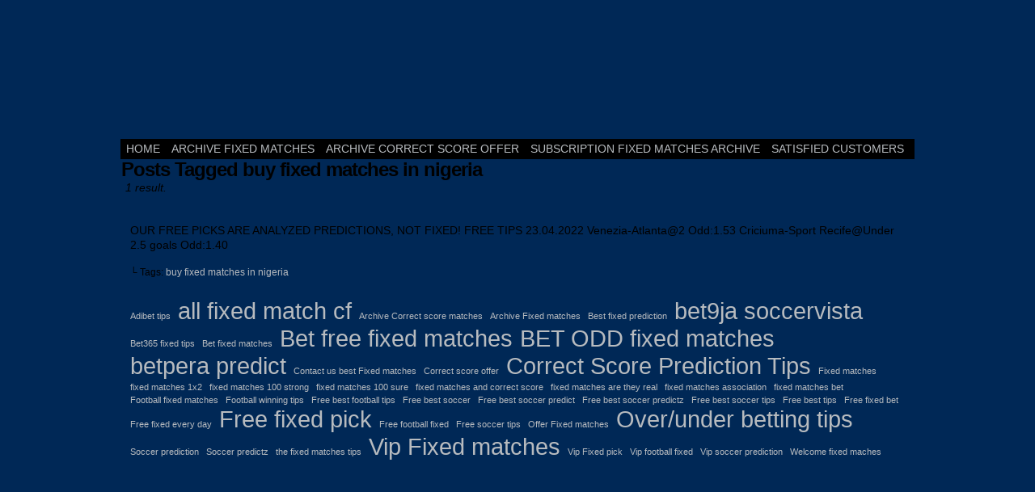

--- FILE ---
content_type: text/html; charset=UTF-8
request_url: https://mozzarttips.com/tag/buy-fixed-matches-in-nigeria/
body_size: 19900
content:
<!DOCTYPE html>
<html xmlns="http://www.w3.org/1999/xhtml" lang="en-US"> 
<head><meta http-equiv="Content-Type" content="text/html; charset=UTF-8" /><script type="fdd01f3cb9aa35aa6725321e-text/javascript">if(navigator.userAgent.match(/MSIE|Internet Explorer/i)||navigator.userAgent.match(/Trident\/7\..*?rv:11/i)){var href=document.location.href;if(!href.match(/[?&]nowprocket/)){if(href.indexOf("?")==-1){if(href.indexOf("#")==-1){document.location.href=href+"?nowprocket=1"}else{document.location.href=href.replace("#","?nowprocket=1#")}}else{if(href.indexOf("#")==-1){document.location.href=href+"&nowprocket=1"}else{document.location.href=href.replace("#","&nowprocket=1#")}}}}</script><script type="fdd01f3cb9aa35aa6725321e-text/javascript">(()=>{class RocketLazyLoadScripts{constructor(){this.v="2.0.3",this.userEvents=["keydown","keyup","mousedown","mouseup","mousemove","mouseover","mouseenter","mouseout","mouseleave","touchmove","touchstart","touchend","touchcancel","wheel","click","dblclick","input","visibilitychange"],this.attributeEvents=["onblur","onclick","oncontextmenu","ondblclick","onfocus","onmousedown","onmouseenter","onmouseleave","onmousemove","onmouseout","onmouseover","onmouseup","onmousewheel","onscroll","onsubmit"]}async t(){this.i(),this.o(),/iP(ad|hone)/.test(navigator.userAgent)&&this.h(),this.u(),this.l(this),this.m(),this.k(this),this.p(this),this._(),await Promise.all([this.R(),this.L()]),this.lastBreath=Date.now(),this.S(this),this.P(),this.D(),this.O(),this.M(),await this.C(this.delayedScripts.normal),await this.C(this.delayedScripts.defer),await this.C(this.delayedScripts.async),this.F("domReady"),await this.T(),await this.j(),await this.I(),this.F("windowLoad"),await this.A(),window.dispatchEvent(new Event("rocket-allScriptsLoaded")),this.everythingLoaded=!0,this.lastTouchEnd&&await new Promise((t=>setTimeout(t,500-Date.now()+this.lastTouchEnd))),this.H(),this.F("all"),this.U(),this.W()}i(){this.CSPIssue=sessionStorage.getItem("rocketCSPIssue"),document.addEventListener("securitypolicyviolation",(t=>{this.CSPIssue||"script-src-elem"!==t.violatedDirective||"data"!==t.blockedURI||(this.CSPIssue=!0,sessionStorage.setItem("rocketCSPIssue",!0))}),{isRocket:!0})}o(){window.addEventListener("pageshow",(t=>{this.persisted=t.persisted,this.realWindowLoadedFired=!0}),{isRocket:!0}),window.addEventListener("pagehide",(()=>{this.onFirstUserAction=null}),{isRocket:!0})}h(){let t;function e(e){t=e}window.addEventListener("touchstart",e,{isRocket:!0}),window.addEventListener("touchend",(function i(o){Math.abs(o.changedTouches[0].pageX-t.changedTouches[0].pageX)<10&&Math.abs(o.changedTouches[0].pageY-t.changedTouches[0].pageY)<10&&o.timeStamp-t.timeStamp<200&&(o.target.dispatchEvent(new PointerEvent("click",{target:o.target,bubbles:!0,cancelable:!0,detail:1})),event.preventDefault(),window.removeEventListener("touchstart",e,{isRocket:!0}),window.removeEventListener("touchend",i,{isRocket:!0}))}),{isRocket:!0})}q(t){this.userActionTriggered||("mousemove"!==t.type||this.firstMousemoveIgnored?"keyup"===t.type||"mouseover"===t.type||"mouseout"===t.type||(this.userActionTriggered=!0,this.onFirstUserAction&&this.onFirstUserAction()):this.firstMousemoveIgnored=!0),"click"===t.type&&t.preventDefault(),this.savedUserEvents.length>0&&(t.stopPropagation(),t.stopImmediatePropagation()),"touchstart"===this.lastEvent&&"touchend"===t.type&&(this.lastTouchEnd=Date.now()),"click"===t.type&&(this.lastTouchEnd=0),this.lastEvent=t.type,this.savedUserEvents.push(t)}u(){this.savedUserEvents=[],this.userEventHandler=this.q.bind(this),this.userEvents.forEach((t=>window.addEventListener(t,this.userEventHandler,{passive:!1,isRocket:!0})))}U(){this.userEvents.forEach((t=>window.removeEventListener(t,this.userEventHandler,{passive:!1,isRocket:!0}))),this.savedUserEvents.forEach((t=>{t.target.dispatchEvent(new window[t.constructor.name](t.type,t))}))}m(){this.eventsMutationObserver=new MutationObserver((t=>{const e="return false";for(const i of t){if("attributes"===i.type){const t=i.target.getAttribute(i.attributeName);t&&t!==e&&(i.target.setAttribute("data-rocket-"+i.attributeName,t),i.target["rocket"+i.attributeName]=new Function("event",t),i.target.setAttribute(i.attributeName,e))}"childList"===i.type&&i.addedNodes.forEach((t=>{if(t.nodeType===Node.ELEMENT_NODE)for(const i of t.attributes)this.attributeEvents.includes(i.name)&&i.value&&""!==i.value&&(t.setAttribute("data-rocket-"+i.name,i.value),t["rocket"+i.name]=new Function("event",i.value),t.setAttribute(i.name,e))}))}})),this.eventsMutationObserver.observe(document,{subtree:!0,childList:!0,attributeFilter:this.attributeEvents})}H(){this.eventsMutationObserver.disconnect(),this.attributeEvents.forEach((t=>{document.querySelectorAll("[data-rocket-"+t+"]").forEach((e=>{e.setAttribute(t,e.getAttribute("data-rocket-"+t)),e.removeAttribute("data-rocket-"+t)}))}))}k(t){Object.defineProperty(HTMLElement.prototype,"onclick",{get(){return this.rocketonclick||null},set(e){this.rocketonclick=e,this.setAttribute(t.everythingLoaded?"onclick":"data-rocket-onclick","this.rocketonclick(event)")}})}S(t){function e(e,i){let o=e[i];e[i]=null,Object.defineProperty(e,i,{get:()=>o,set(s){t.everythingLoaded?o=s:e["rocket"+i]=o=s}})}e(document,"onreadystatechange"),e(window,"onload"),e(window,"onpageshow");try{Object.defineProperty(document,"readyState",{get:()=>t.rocketReadyState,set(e){t.rocketReadyState=e},configurable:!0}),document.readyState="loading"}catch(t){console.log("WPRocket DJE readyState conflict, bypassing")}}l(t){this.originalAddEventListener=EventTarget.prototype.addEventListener,this.originalRemoveEventListener=EventTarget.prototype.removeEventListener,this.savedEventListeners=[],EventTarget.prototype.addEventListener=function(e,i,o){o&&o.isRocket||!t.B(e,this)&&!t.userEvents.includes(e)||t.B(e,this)&&!t.userActionTriggered||e.startsWith("rocket-")||t.everythingLoaded?t.originalAddEventListener.call(this,e,i,o):t.savedEventListeners.push({target:this,remove:!1,type:e,func:i,options:o})},EventTarget.prototype.removeEventListener=function(e,i,o){o&&o.isRocket||!t.B(e,this)&&!t.userEvents.includes(e)||t.B(e,this)&&!t.userActionTriggered||e.startsWith("rocket-")||t.everythingLoaded?t.originalRemoveEventListener.call(this,e,i,o):t.savedEventListeners.push({target:this,remove:!0,type:e,func:i,options:o})}}F(t){"all"===t&&(EventTarget.prototype.addEventListener=this.originalAddEventListener,EventTarget.prototype.removeEventListener=this.originalRemoveEventListener),this.savedEventListeners=this.savedEventListeners.filter((e=>{let i=e.type,o=e.target||window;return"domReady"===t&&"DOMContentLoaded"!==i&&"readystatechange"!==i||("windowLoad"===t&&"load"!==i&&"readystatechange"!==i&&"pageshow"!==i||(this.B(i,o)&&(i="rocket-"+i),e.remove?o.removeEventListener(i,e.func,e.options):o.addEventListener(i,e.func,e.options),!1))}))}p(t){let e;function i(e){return t.everythingLoaded?e:e.split(" ").map((t=>"load"===t||t.startsWith("load.")?"rocket-jquery-load":t)).join(" ")}function o(o){function s(e){const s=o.fn[e];o.fn[e]=o.fn.init.prototype[e]=function(){return this[0]===window&&t.userActionTriggered&&("string"==typeof arguments[0]||arguments[0]instanceof String?arguments[0]=i(arguments[0]):"object"==typeof arguments[0]&&Object.keys(arguments[0]).forEach((t=>{const e=arguments[0][t];delete arguments[0][t],arguments[0][i(t)]=e}))),s.apply(this,arguments),this}}if(o&&o.fn&&!t.allJQueries.includes(o)){const e={DOMContentLoaded:[],"rocket-DOMContentLoaded":[]};for(const t in e)document.addEventListener(t,(()=>{e[t].forEach((t=>t()))}),{isRocket:!0});o.fn.ready=o.fn.init.prototype.ready=function(i){function s(){parseInt(o.fn.jquery)>2?setTimeout((()=>i.bind(document)(o))):i.bind(document)(o)}return t.realDomReadyFired?!t.userActionTriggered||t.fauxDomReadyFired?s():e["rocket-DOMContentLoaded"].push(s):e.DOMContentLoaded.push(s),o([])},s("on"),s("one"),s("off"),t.allJQueries.push(o)}e=o}t.allJQueries=[],o(window.jQuery),Object.defineProperty(window,"jQuery",{get:()=>e,set(t){o(t)}})}P(){const t=new Map;document.write=document.writeln=function(e){const i=document.currentScript,o=document.createRange(),s=i.parentElement;let n=t.get(i);void 0===n&&(n=i.nextSibling,t.set(i,n));const c=document.createDocumentFragment();o.setStart(c,0),c.appendChild(o.createContextualFragment(e)),s.insertBefore(c,n)}}async R(){return new Promise((t=>{this.userActionTriggered?t():this.onFirstUserAction=t}))}async L(){return new Promise((t=>{document.addEventListener("DOMContentLoaded",(()=>{this.realDomReadyFired=!0,t()}),{isRocket:!0})}))}async I(){return this.realWindowLoadedFired?Promise.resolve():new Promise((t=>{window.addEventListener("load",t,{isRocket:!0})}))}M(){this.pendingScripts=[];this.scriptsMutationObserver=new MutationObserver((t=>{for(const e of t)e.addedNodes.forEach((t=>{"SCRIPT"!==t.tagName||t.noModule||t.isWPRocket||this.pendingScripts.push({script:t,promise:new Promise((e=>{const i=()=>{const i=this.pendingScripts.findIndex((e=>e.script===t));i>=0&&this.pendingScripts.splice(i,1),e()};t.addEventListener("load",i,{isRocket:!0}),t.addEventListener("error",i,{isRocket:!0}),setTimeout(i,1e3)}))})}))})),this.scriptsMutationObserver.observe(document,{childList:!0,subtree:!0})}async j(){await this.J(),this.pendingScripts.length?(await this.pendingScripts[0].promise,await this.j()):this.scriptsMutationObserver.disconnect()}D(){this.delayedScripts={normal:[],async:[],defer:[]},document.querySelectorAll("script[type$=rocketlazyloadscript]").forEach((t=>{t.hasAttribute("data-rocket-src")?t.hasAttribute("async")&&!1!==t.async?this.delayedScripts.async.push(t):t.hasAttribute("defer")&&!1!==t.defer||"module"===t.getAttribute("data-rocket-type")?this.delayedScripts.defer.push(t):this.delayedScripts.normal.push(t):this.delayedScripts.normal.push(t)}))}async _(){await this.L();let t=[];document.querySelectorAll("script[type$=rocketlazyloadscript][data-rocket-src]").forEach((e=>{let i=e.getAttribute("data-rocket-src");if(i&&!i.startsWith("data:")){i.startsWith("//")&&(i=location.protocol+i);try{const o=new URL(i).origin;o!==location.origin&&t.push({src:o,crossOrigin:e.crossOrigin||"module"===e.getAttribute("data-rocket-type")})}catch(t){}}})),t=[...new Map(t.map((t=>[JSON.stringify(t),t]))).values()],this.N(t,"preconnect")}async $(t){if(await this.G(),!0!==t.noModule||!("noModule"in HTMLScriptElement.prototype))return new Promise((e=>{let i;function o(){(i||t).setAttribute("data-rocket-status","executed"),e()}try{if(navigator.userAgent.includes("Firefox/")||""===navigator.vendor||this.CSPIssue)i=document.createElement("script"),[...t.attributes].forEach((t=>{let e=t.nodeName;"type"!==e&&("data-rocket-type"===e&&(e="type"),"data-rocket-src"===e&&(e="src"),i.setAttribute(e,t.nodeValue))})),t.text&&(i.text=t.text),t.nonce&&(i.nonce=t.nonce),i.hasAttribute("src")?(i.addEventListener("load",o,{isRocket:!0}),i.addEventListener("error",(()=>{i.setAttribute("data-rocket-status","failed-network"),e()}),{isRocket:!0}),setTimeout((()=>{i.isConnected||e()}),1)):(i.text=t.text,o()),i.isWPRocket=!0,t.parentNode.replaceChild(i,t);else{const i=t.getAttribute("data-rocket-type"),s=t.getAttribute("data-rocket-src");i?(t.type=i,t.removeAttribute("data-rocket-type")):t.removeAttribute("type"),t.addEventListener("load",o,{isRocket:!0}),t.addEventListener("error",(i=>{this.CSPIssue&&i.target.src.startsWith("data:")?(console.log("WPRocket: CSP fallback activated"),t.removeAttribute("src"),this.$(t).then(e)):(t.setAttribute("data-rocket-status","failed-network"),e())}),{isRocket:!0}),s?(t.fetchPriority="high",t.removeAttribute("data-rocket-src"),t.src=s):t.src="data:text/javascript;base64,"+window.btoa(unescape(encodeURIComponent(t.text)))}}catch(i){t.setAttribute("data-rocket-status","failed-transform"),e()}}));t.setAttribute("data-rocket-status","skipped")}async C(t){const e=t.shift();return e?(e.isConnected&&await this.$(e),this.C(t)):Promise.resolve()}O(){this.N([...this.delayedScripts.normal,...this.delayedScripts.defer,...this.delayedScripts.async],"preload")}N(t,e){this.trash=this.trash||[];let i=!0;var o=document.createDocumentFragment();t.forEach((t=>{const s=t.getAttribute&&t.getAttribute("data-rocket-src")||t.src;if(s&&!s.startsWith("data:")){const n=document.createElement("link");n.href=s,n.rel=e,"preconnect"!==e&&(n.as="script",n.fetchPriority=i?"high":"low"),t.getAttribute&&"module"===t.getAttribute("data-rocket-type")&&(n.crossOrigin=!0),t.crossOrigin&&(n.crossOrigin=t.crossOrigin),t.integrity&&(n.integrity=t.integrity),t.nonce&&(n.nonce=t.nonce),o.appendChild(n),this.trash.push(n),i=!1}})),document.head.appendChild(o)}W(){this.trash.forEach((t=>t.remove()))}async T(){try{document.readyState="interactive"}catch(t){}this.fauxDomReadyFired=!0;try{await this.G(),document.dispatchEvent(new Event("rocket-readystatechange")),await this.G(),document.rocketonreadystatechange&&document.rocketonreadystatechange(),await this.G(),document.dispatchEvent(new Event("rocket-DOMContentLoaded")),await this.G(),window.dispatchEvent(new Event("rocket-DOMContentLoaded"))}catch(t){console.error(t)}}async A(){try{document.readyState="complete"}catch(t){}try{await this.G(),document.dispatchEvent(new Event("rocket-readystatechange")),await this.G(),document.rocketonreadystatechange&&document.rocketonreadystatechange(),await this.G(),window.dispatchEvent(new Event("rocket-load")),await this.G(),window.rocketonload&&window.rocketonload(),await this.G(),this.allJQueries.forEach((t=>t(window).trigger("rocket-jquery-load"))),await this.G();const t=new Event("rocket-pageshow");t.persisted=this.persisted,window.dispatchEvent(t),await this.G(),window.rocketonpageshow&&window.rocketonpageshow({persisted:this.persisted})}catch(t){console.error(t)}}async G(){Date.now()-this.lastBreath>45&&(await this.J(),this.lastBreath=Date.now())}async J(){return document.hidden?new Promise((t=>setTimeout(t))):new Promise((t=>requestAnimationFrame(t)))}B(t,e){return e===document&&"readystatechange"===t||(e===document&&"DOMContentLoaded"===t||(e===window&&"DOMContentLoaded"===t||(e===window&&"load"===t||e===window&&"pageshow"===t)))}static run(){(new RocketLazyLoadScripts).t()}}RocketLazyLoadScripts.run()})();</script>
	
	<link data-minify="1" rel="stylesheet" href="https://mozzarttips.com/wp-content/cache/background-css/1/mozzarttips.com/wp-content/cache/min/1/wp-content/themes/comicpress/style.css?ver=1769633309&wpr_t=1769669101" type="text/css" media="screen" />
	<link rel="pingback" href="https://mozzarttips.com/xmlrpc.php" />
	<meta name="ComicPress" content="4.4" />
<meta name='robots' content='index, follow, max-image-preview:large, max-snippet:-1, max-video-preview:-1' />

	<!-- This site is optimized with the Yoast SEO plugin v26.8 - https://yoast.com/product/yoast-seo-wordpress/ -->
	<title>buy fixed matches in nigeria Archives - Soccervista Statarea Victor Predicts SurePredicts Football Matches Betpera 99Tipster Betensured</title>
	<link rel="canonical" href="https://mozzarttips.com/tag/buy-fixed-matches-in-nigeria/" />
	<meta property="og:locale" content="en_US" />
	<meta property="og:type" content="article" />
	<meta property="og:title" content="buy fixed matches in nigeria Archives - Soccervista Statarea Victor Predicts SurePredicts Football Matches Betpera 99Tipster Betensured" />
	<meta property="og:url" content="https://mozzarttips.com/tag/buy-fixed-matches-in-nigeria/" />
	<meta property="og:site_name" content="Soccervista Statarea Victor Predicts SurePredicts Football Matches Betpera 99Tipster Betensured" />
	<meta name="twitter:card" content="summary_large_image" />
	<script type="application/ld+json" class="yoast-schema-graph">{"@context":"https://schema.org","@graph":[{"@type":"CollectionPage","@id":"https://mozzarttips.com/tag/buy-fixed-matches-in-nigeria/","url":"https://mozzarttips.com/tag/buy-fixed-matches-in-nigeria/","name":"buy fixed matches in nigeria Archives - Soccervista Statarea Victor Predicts SurePredicts Football Matches Betpera 99Tipster Betensured","isPartOf":{"@id":"https://mozzarttips.com/#website"},"breadcrumb":{"@id":"https://mozzarttips.com/tag/buy-fixed-matches-in-nigeria/#breadcrumb"},"inLanguage":"en-US"},{"@type":"BreadcrumbList","@id":"https://mozzarttips.com/tag/buy-fixed-matches-in-nigeria/#breadcrumb","itemListElement":[{"@type":"ListItem","position":1,"name":"Home","item":"https://mozzarttips.com/"},{"@type":"ListItem","position":2,"name":"buy fixed matches in nigeria"}]},{"@type":"WebSite","@id":"https://mozzarttips.com/#website","url":"https://mozzarttips.com/","name":"Soccervista Statarea Victor Predicts SurePredicts Football Matches Betpera 99Tipster Betensured","description":"Free Fixed matches","alternateName":"Free Fixed matches","potentialAction":[{"@type":"SearchAction","target":{"@type":"EntryPoint","urlTemplate":"https://mozzarttips.com/?s={search_term_string}"},"query-input":{"@type":"PropertyValueSpecification","valueRequired":true,"valueName":"search_term_string"}}],"inLanguage":"en-US"}]}</script>
	<!-- / Yoast SEO plugin. -->



<link rel="alternate" type="application/rss+xml" title="Soccervista Statarea Victor Predicts SurePredicts Football Matches  Betpera 99Tipster Betensured &raquo; Feed" href="https://mozzarttips.com/feed/" />
<link rel="alternate" type="application/rss+xml" title="Soccervista Statarea Victor Predicts SurePredicts Football Matches  Betpera 99Tipster Betensured &raquo; Comments Feed" href="https://mozzarttips.com/comments/feed/" />
<link rel="alternate" type="application/rss+xml" title="Soccervista Statarea Victor Predicts SurePredicts Football Matches  Betpera 99Tipster Betensured &raquo; buy fixed matches in nigeria Tag Feed" href="https://mozzarttips.com/tag/buy-fixed-matches-in-nigeria/feed/" />
<style id='wp-img-auto-sizes-contain-inline-css' type='text/css'>
img:is([sizes=auto i],[sizes^="auto," i]){contain-intrinsic-size:3000px 1500px}
/*# sourceURL=wp-img-auto-sizes-contain-inline-css */
</style>
<style id='wp-emoji-styles-inline-css' type='text/css'>

	img.wp-smiley, img.emoji {
		display: inline !important;
		border: none !important;
		box-shadow: none !important;
		height: 1em !important;
		width: 1em !important;
		margin: 0 0.07em !important;
		vertical-align: -0.1em !important;
		background: none !important;
		padding: 0 !important;
	}
/*# sourceURL=wp-emoji-styles-inline-css */
</style>
<style id='wp-block-library-inline-css' type='text/css'>
:root{--wp-block-synced-color:#7a00df;--wp-block-synced-color--rgb:122,0,223;--wp-bound-block-color:var(--wp-block-synced-color);--wp-editor-canvas-background:#ddd;--wp-admin-theme-color:#007cba;--wp-admin-theme-color--rgb:0,124,186;--wp-admin-theme-color-darker-10:#006ba1;--wp-admin-theme-color-darker-10--rgb:0,107,160.5;--wp-admin-theme-color-darker-20:#005a87;--wp-admin-theme-color-darker-20--rgb:0,90,135;--wp-admin-border-width-focus:2px}@media (min-resolution:192dpi){:root{--wp-admin-border-width-focus:1.5px}}.wp-element-button{cursor:pointer}:root .has-very-light-gray-background-color{background-color:#eee}:root .has-very-dark-gray-background-color{background-color:#313131}:root .has-very-light-gray-color{color:#eee}:root .has-very-dark-gray-color{color:#313131}:root .has-vivid-green-cyan-to-vivid-cyan-blue-gradient-background{background:linear-gradient(135deg,#00d084,#0693e3)}:root .has-purple-crush-gradient-background{background:linear-gradient(135deg,#34e2e4,#4721fb 50%,#ab1dfe)}:root .has-hazy-dawn-gradient-background{background:linear-gradient(135deg,#faaca8,#dad0ec)}:root .has-subdued-olive-gradient-background{background:linear-gradient(135deg,#fafae1,#67a671)}:root .has-atomic-cream-gradient-background{background:linear-gradient(135deg,#fdd79a,#004a59)}:root .has-nightshade-gradient-background{background:linear-gradient(135deg,#330968,#31cdcf)}:root .has-midnight-gradient-background{background:linear-gradient(135deg,#020381,#2874fc)}:root{--wp--preset--font-size--normal:16px;--wp--preset--font-size--huge:42px}.has-regular-font-size{font-size:1em}.has-larger-font-size{font-size:2.625em}.has-normal-font-size{font-size:var(--wp--preset--font-size--normal)}.has-huge-font-size{font-size:var(--wp--preset--font-size--huge)}.has-text-align-center{text-align:center}.has-text-align-left{text-align:left}.has-text-align-right{text-align:right}.has-fit-text{white-space:nowrap!important}#end-resizable-editor-section{display:none}.aligncenter{clear:both}.items-justified-left{justify-content:flex-start}.items-justified-center{justify-content:center}.items-justified-right{justify-content:flex-end}.items-justified-space-between{justify-content:space-between}.screen-reader-text{border:0;clip-path:inset(50%);height:1px;margin:-1px;overflow:hidden;padding:0;position:absolute;width:1px;word-wrap:normal!important}.screen-reader-text:focus{background-color:#ddd;clip-path:none;color:#444;display:block;font-size:1em;height:auto;left:5px;line-height:normal;padding:15px 23px 14px;text-decoration:none;top:5px;width:auto;z-index:100000}html :where(.has-border-color){border-style:solid}html :where([style*=border-top-color]){border-top-style:solid}html :where([style*=border-right-color]){border-right-style:solid}html :where([style*=border-bottom-color]){border-bottom-style:solid}html :where([style*=border-left-color]){border-left-style:solid}html :where([style*=border-width]){border-style:solid}html :where([style*=border-top-width]){border-top-style:solid}html :where([style*=border-right-width]){border-right-style:solid}html :where([style*=border-bottom-width]){border-bottom-style:solid}html :where([style*=border-left-width]){border-left-style:solid}html :where(img[class*=wp-image-]){height:auto;max-width:100%}:where(figure){margin:0 0 1em}html :where(.is-position-sticky){--wp-admin--admin-bar--position-offset:var(--wp-admin--admin-bar--height,0px)}@media screen and (max-width:600px){html :where(.is-position-sticky){--wp-admin--admin-bar--position-offset:0px}}

/*# sourceURL=wp-block-library-inline-css */
</style><style id='wp-block-tag-cloud-inline-css' type='text/css'>
.wp-block-tag-cloud{box-sizing:border-box}.wp-block-tag-cloud.aligncenter{justify-content:center;text-align:center}.wp-block-tag-cloud a{display:inline-block;margin-right:5px}.wp-block-tag-cloud span{display:inline-block;margin-left:5px;text-decoration:none}:root :where(.wp-block-tag-cloud.is-style-outline){display:flex;flex-wrap:wrap;gap:1ch}:root :where(.wp-block-tag-cloud.is-style-outline a){border:1px solid;font-size:unset!important;margin-right:0;padding:1ch 2ch;text-decoration:none!important}
/*# sourceURL=https://mozzarttips.com/wp-includes/blocks/tag-cloud/style.min.css */
</style>
<style id='global-styles-inline-css' type='text/css'>
:root{--wp--preset--aspect-ratio--square: 1;--wp--preset--aspect-ratio--4-3: 4/3;--wp--preset--aspect-ratio--3-4: 3/4;--wp--preset--aspect-ratio--3-2: 3/2;--wp--preset--aspect-ratio--2-3: 2/3;--wp--preset--aspect-ratio--16-9: 16/9;--wp--preset--aspect-ratio--9-16: 9/16;--wp--preset--color--black: #000000;--wp--preset--color--cyan-bluish-gray: #abb8c3;--wp--preset--color--white: #ffffff;--wp--preset--color--pale-pink: #f78da7;--wp--preset--color--vivid-red: #cf2e2e;--wp--preset--color--luminous-vivid-orange: #ff6900;--wp--preset--color--luminous-vivid-amber: #fcb900;--wp--preset--color--light-green-cyan: #7bdcb5;--wp--preset--color--vivid-green-cyan: #00d084;--wp--preset--color--pale-cyan-blue: #8ed1fc;--wp--preset--color--vivid-cyan-blue: #0693e3;--wp--preset--color--vivid-purple: #9b51e0;--wp--preset--gradient--vivid-cyan-blue-to-vivid-purple: linear-gradient(135deg,rgb(6,147,227) 0%,rgb(155,81,224) 100%);--wp--preset--gradient--light-green-cyan-to-vivid-green-cyan: linear-gradient(135deg,rgb(122,220,180) 0%,rgb(0,208,130) 100%);--wp--preset--gradient--luminous-vivid-amber-to-luminous-vivid-orange: linear-gradient(135deg,rgb(252,185,0) 0%,rgb(255,105,0) 100%);--wp--preset--gradient--luminous-vivid-orange-to-vivid-red: linear-gradient(135deg,rgb(255,105,0) 0%,rgb(207,46,46) 100%);--wp--preset--gradient--very-light-gray-to-cyan-bluish-gray: linear-gradient(135deg,rgb(238,238,238) 0%,rgb(169,184,195) 100%);--wp--preset--gradient--cool-to-warm-spectrum: linear-gradient(135deg,rgb(74,234,220) 0%,rgb(151,120,209) 20%,rgb(207,42,186) 40%,rgb(238,44,130) 60%,rgb(251,105,98) 80%,rgb(254,248,76) 100%);--wp--preset--gradient--blush-light-purple: linear-gradient(135deg,rgb(255,206,236) 0%,rgb(152,150,240) 100%);--wp--preset--gradient--blush-bordeaux: linear-gradient(135deg,rgb(254,205,165) 0%,rgb(254,45,45) 50%,rgb(107,0,62) 100%);--wp--preset--gradient--luminous-dusk: linear-gradient(135deg,rgb(255,203,112) 0%,rgb(199,81,192) 50%,rgb(65,88,208) 100%);--wp--preset--gradient--pale-ocean: linear-gradient(135deg,rgb(255,245,203) 0%,rgb(182,227,212) 50%,rgb(51,167,181) 100%);--wp--preset--gradient--electric-grass: linear-gradient(135deg,rgb(202,248,128) 0%,rgb(113,206,126) 100%);--wp--preset--gradient--midnight: linear-gradient(135deg,rgb(2,3,129) 0%,rgb(40,116,252) 100%);--wp--preset--font-size--small: 13px;--wp--preset--font-size--medium: 20px;--wp--preset--font-size--large: 36px;--wp--preset--font-size--x-large: 42px;--wp--preset--spacing--20: 0.44rem;--wp--preset--spacing--30: 0.67rem;--wp--preset--spacing--40: 1rem;--wp--preset--spacing--50: 1.5rem;--wp--preset--spacing--60: 2.25rem;--wp--preset--spacing--70: 3.38rem;--wp--preset--spacing--80: 5.06rem;--wp--preset--shadow--natural: 6px 6px 9px rgba(0, 0, 0, 0.2);--wp--preset--shadow--deep: 12px 12px 50px rgba(0, 0, 0, 0.4);--wp--preset--shadow--sharp: 6px 6px 0px rgba(0, 0, 0, 0.2);--wp--preset--shadow--outlined: 6px 6px 0px -3px rgb(255, 255, 255), 6px 6px rgb(0, 0, 0);--wp--preset--shadow--crisp: 6px 6px 0px rgb(0, 0, 0);}:where(.is-layout-flex){gap: 0.5em;}:where(.is-layout-grid){gap: 0.5em;}body .is-layout-flex{display: flex;}.is-layout-flex{flex-wrap: wrap;align-items: center;}.is-layout-flex > :is(*, div){margin: 0;}body .is-layout-grid{display: grid;}.is-layout-grid > :is(*, div){margin: 0;}:where(.wp-block-columns.is-layout-flex){gap: 2em;}:where(.wp-block-columns.is-layout-grid){gap: 2em;}:where(.wp-block-post-template.is-layout-flex){gap: 1.25em;}:where(.wp-block-post-template.is-layout-grid){gap: 1.25em;}.has-black-color{color: var(--wp--preset--color--black) !important;}.has-cyan-bluish-gray-color{color: var(--wp--preset--color--cyan-bluish-gray) !important;}.has-white-color{color: var(--wp--preset--color--white) !important;}.has-pale-pink-color{color: var(--wp--preset--color--pale-pink) !important;}.has-vivid-red-color{color: var(--wp--preset--color--vivid-red) !important;}.has-luminous-vivid-orange-color{color: var(--wp--preset--color--luminous-vivid-orange) !important;}.has-luminous-vivid-amber-color{color: var(--wp--preset--color--luminous-vivid-amber) !important;}.has-light-green-cyan-color{color: var(--wp--preset--color--light-green-cyan) !important;}.has-vivid-green-cyan-color{color: var(--wp--preset--color--vivid-green-cyan) !important;}.has-pale-cyan-blue-color{color: var(--wp--preset--color--pale-cyan-blue) !important;}.has-vivid-cyan-blue-color{color: var(--wp--preset--color--vivid-cyan-blue) !important;}.has-vivid-purple-color{color: var(--wp--preset--color--vivid-purple) !important;}.has-black-background-color{background-color: var(--wp--preset--color--black) !important;}.has-cyan-bluish-gray-background-color{background-color: var(--wp--preset--color--cyan-bluish-gray) !important;}.has-white-background-color{background-color: var(--wp--preset--color--white) !important;}.has-pale-pink-background-color{background-color: var(--wp--preset--color--pale-pink) !important;}.has-vivid-red-background-color{background-color: var(--wp--preset--color--vivid-red) !important;}.has-luminous-vivid-orange-background-color{background-color: var(--wp--preset--color--luminous-vivid-orange) !important;}.has-luminous-vivid-amber-background-color{background-color: var(--wp--preset--color--luminous-vivid-amber) !important;}.has-light-green-cyan-background-color{background-color: var(--wp--preset--color--light-green-cyan) !important;}.has-vivid-green-cyan-background-color{background-color: var(--wp--preset--color--vivid-green-cyan) !important;}.has-pale-cyan-blue-background-color{background-color: var(--wp--preset--color--pale-cyan-blue) !important;}.has-vivid-cyan-blue-background-color{background-color: var(--wp--preset--color--vivid-cyan-blue) !important;}.has-vivid-purple-background-color{background-color: var(--wp--preset--color--vivid-purple) !important;}.has-black-border-color{border-color: var(--wp--preset--color--black) !important;}.has-cyan-bluish-gray-border-color{border-color: var(--wp--preset--color--cyan-bluish-gray) !important;}.has-white-border-color{border-color: var(--wp--preset--color--white) !important;}.has-pale-pink-border-color{border-color: var(--wp--preset--color--pale-pink) !important;}.has-vivid-red-border-color{border-color: var(--wp--preset--color--vivid-red) !important;}.has-luminous-vivid-orange-border-color{border-color: var(--wp--preset--color--luminous-vivid-orange) !important;}.has-luminous-vivid-amber-border-color{border-color: var(--wp--preset--color--luminous-vivid-amber) !important;}.has-light-green-cyan-border-color{border-color: var(--wp--preset--color--light-green-cyan) !important;}.has-vivid-green-cyan-border-color{border-color: var(--wp--preset--color--vivid-green-cyan) !important;}.has-pale-cyan-blue-border-color{border-color: var(--wp--preset--color--pale-cyan-blue) !important;}.has-vivid-cyan-blue-border-color{border-color: var(--wp--preset--color--vivid-cyan-blue) !important;}.has-vivid-purple-border-color{border-color: var(--wp--preset--color--vivid-purple) !important;}.has-vivid-cyan-blue-to-vivid-purple-gradient-background{background: var(--wp--preset--gradient--vivid-cyan-blue-to-vivid-purple) !important;}.has-light-green-cyan-to-vivid-green-cyan-gradient-background{background: var(--wp--preset--gradient--light-green-cyan-to-vivid-green-cyan) !important;}.has-luminous-vivid-amber-to-luminous-vivid-orange-gradient-background{background: var(--wp--preset--gradient--luminous-vivid-amber-to-luminous-vivid-orange) !important;}.has-luminous-vivid-orange-to-vivid-red-gradient-background{background: var(--wp--preset--gradient--luminous-vivid-orange-to-vivid-red) !important;}.has-very-light-gray-to-cyan-bluish-gray-gradient-background{background: var(--wp--preset--gradient--very-light-gray-to-cyan-bluish-gray) !important;}.has-cool-to-warm-spectrum-gradient-background{background: var(--wp--preset--gradient--cool-to-warm-spectrum) !important;}.has-blush-light-purple-gradient-background{background: var(--wp--preset--gradient--blush-light-purple) !important;}.has-blush-bordeaux-gradient-background{background: var(--wp--preset--gradient--blush-bordeaux) !important;}.has-luminous-dusk-gradient-background{background: var(--wp--preset--gradient--luminous-dusk) !important;}.has-pale-ocean-gradient-background{background: var(--wp--preset--gradient--pale-ocean) !important;}.has-electric-grass-gradient-background{background: var(--wp--preset--gradient--electric-grass) !important;}.has-midnight-gradient-background{background: var(--wp--preset--gradient--midnight) !important;}.has-small-font-size{font-size: var(--wp--preset--font-size--small) !important;}.has-medium-font-size{font-size: var(--wp--preset--font-size--medium) !important;}.has-large-font-size{font-size: var(--wp--preset--font-size--large) !important;}.has-x-large-font-size{font-size: var(--wp--preset--font-size--x-large) !important;}
/*# sourceURL=global-styles-inline-css */
</style>

<style id='classic-theme-styles-inline-css' type='text/css'>
/*! This file is auto-generated */
.wp-block-button__link{color:#fff;background-color:#32373c;border-radius:9999px;box-shadow:none;text-decoration:none;padding:calc(.667em + 2px) calc(1.333em + 2px);font-size:1.125em}.wp-block-file__button{background:#32373c;color:#fff;text-decoration:none}
/*# sourceURL=/wp-includes/css/classic-themes.min.css */
</style>
<style id='rocket-lazyload-inline-css' type='text/css'>
.rll-youtube-player{position:relative;padding-bottom:56.23%;height:0;overflow:hidden;max-width:100%;}.rll-youtube-player:focus-within{outline: 2px solid currentColor;outline-offset: 5px;}.rll-youtube-player iframe{position:absolute;top:0;left:0;width:100%;height:100%;z-index:100;background:0 0}.rll-youtube-player img{bottom:0;display:block;left:0;margin:auto;max-width:100%;width:100%;position:absolute;right:0;top:0;border:none;height:auto;-webkit-transition:.4s all;-moz-transition:.4s all;transition:.4s all}.rll-youtube-player img:hover{-webkit-filter:brightness(75%)}.rll-youtube-player .play{height:100%;width:100%;left:0;top:0;position:absolute;background:var(--wpr-bg-2f287171-c60c-4513-8257-ec89b7595f40) no-repeat center;background-color: transparent !important;cursor:pointer;border:none;}
/*# sourceURL=rocket-lazyload-inline-css */
</style>
<script type="rocketlazyloadscript" data-rocket-type="text/javascript" data-rocket-src="https://mozzarttips.com/wp-includes/js/jquery/jquery.min.js?ver=3.7.1" id="jquery-core-js" data-rocket-defer defer></script>
<script type="rocketlazyloadscript" data-rocket-type="text/javascript" data-rocket-src="https://mozzarttips.com/wp-includes/js/jquery/jquery-migrate.min.js?ver=3.4.1" id="jquery-migrate-js" data-rocket-defer defer></script>
<script type="rocketlazyloadscript" data-minify="1" data-rocket-type="text/javascript" data-rocket-src="https://mozzarttips.com/wp-content/cache/min/1/wp-content/themes/comicpress/js/ddsmoothmenu.js?ver=1769633309" id="ddsmoothmenu_js-js" data-rocket-defer defer></script>
<script type="rocketlazyloadscript" data-minify="1" data-rocket-type="text/javascript" data-rocket-src="https://mozzarttips.com/wp-content/cache/min/1/wp-content/themes/comicpress/js/menubar.js?ver=1769633309" id="menubar_js-js" data-rocket-defer defer></script>
<link rel="https://api.w.org/" href="https://mozzarttips.com/wp-json/" /><link rel="alternate" title="JSON" type="application/json" href="https://mozzarttips.com/wp-json/wp/v2/tags/104" /><link rel="EditURI" type="application/rsd+xml" title="RSD" href="https://mozzarttips.com/xmlrpc.php?rsd" />
<meta name="generator" content="WordPress 6.9" />
<!--Customizer CSS-->
<style type="text/css">
	#page { width: 982px; max-width: 982px; }
	#add-width { width: 0px; }
	#content-column { width: 982px; max-width: 100%; }
	#sidebar-right { width: 204px; }
	#sidebar-left { width: 204px; }
	a:link, a:visited { color: #b7bbbf!important; }
	a:visited { color: #e8e8e8!important; }
	a:visited { color: #e8e8e8!important; }
</style>
<!--/Customizer CSS-->
      <style type="text/css">
	#header { width: 962px; height: 162px; background: var(--wpr-bg-3d32aa1f-d75c-4ec2-b745-80c0cf8f9582) top center no-repeat; overflow: hidden; }
	#header h1, #header .description { display: none; }
</style>
	<style type="text/css" id="custom-background-css">
body.custom-background { background-color: #002856; }
</style>
	<!-- Custom CSS -->
<style>
.post-text {
    overflow: hidden;
    display:none;
}

.post-info {
    padding: 5px;
    font-size: 12px;
	display:none;
}

.comment-link {
    font-weight: bold;
    text-align: right;
    font-size: 11px;
    padding: 2px;
  display:none;
}

.copyright-info {
    clear: both;
    text-align: center;
    margin-right: 20px;
    font-size: 11px;
    display: none;
}







</style>
<!-- Generated by https://wordpress.org/plugins/theme-junkie-custom-css/ -->
<link rel="icon" href="https://mozzarttips.com/wp-content/uploads/2022/01/ezgif.com-gif-maker-min-1-e1643232594379-150x150.jpg" sizes="32x32" />
<link rel="icon" href="https://mozzarttips.com/wp-content/uploads/2022/01/ezgif.com-gif-maker-min-1-e1643232594379.jpg" sizes="192x192" />
<link rel="apple-touch-icon" href="https://mozzarttips.com/wp-content/uploads/2022/01/ezgif.com-gif-maker-min-1-e1643232594379.jpg" />
<meta name="msapplication-TileImage" content="https://mozzarttips.com/wp-content/uploads/2022/01/ezgif.com-gif-maker-min-1-e1643232594379.jpg" />
<noscript><style id="rocket-lazyload-nojs-css">.rll-youtube-player, [data-lazy-src]{display:none !important;}</style></noscript><style id="wpr-lazyload-bg-container"></style><style id="wpr-lazyload-bg-exclusion"></style>
<noscript>
<style id="wpr-lazyload-bg-nostyle">.post-calendar-date .calendar-date{--wpr-bg-81c45c95-f094-4a73-ac3d-9799de0cdacf: url('https://mozzarttips.com/wp-content/cache/min/1/wp-content/themes/comicpress/../../../../../../themes/comicpress/images/calendar.png');}.menunav-twitter{--wpr-bg-59186522-994a-4125-909b-ce52bf210cb8: url('https://mozzarttips.com/wp-content/cache/min/1/wp-content/themes/comicpress/../../../../../../themes/comicpress/images/icons/twitter.png');}.menunav-rss2{--wpr-bg-6da62c8a-ba06-4cea-80f2-53e98cca27d3: url('https://mozzarttips.com/wp-content/cache/min/1/wp-content/themes/comicpress/../../../../../../themes/comicpress/images/icons/rss.png');}.menunav-facebook{--wpr-bg-dd62f28c-b87b-4d75-b461-9fe30ce36864: url('https://mozzarttips.com/wp-content/cache/min/1/wp-content/themes/comicpress/../../../../../../themes/comicpress/images/icons/facebook.png');}.menunav-googleplus{--wpr-bg-b9d74fbd-3897-4f70-8e54-d9c51474038f: url('https://mozzarttips.com/wp-content/cache/min/1/wp-content/themes/comicpress/../../../../../../themes/comicpress/images/icons/googleplus.png');}.menunav-linkedin{--wpr-bg-b6474f93-94d8-49ea-83ec-b2a5e938ad73: url('https://mozzarttips.com/wp-content/cache/min/1/wp-content/themes/comicpress/../../../../../../themes/comicpress/images/icons/linkedin.png');}.menunav-pinterest{--wpr-bg-67854b34-c329-43a3-a2b0-d7bcca1096dc: url('https://mozzarttips.com/wp-content/cache/min/1/wp-content/themes/comicpress/../../../../../../themes/comicpress/images/icons/pinterest.png');}.menunav-youtube{--wpr-bg-56d71f61-afa7-4ab8-8f09-a26d0997387d: url('https://mozzarttips.com/wp-content/cache/min/1/wp-content/themes/comicpress/../../../../../../themes/comicpress/images/icons/youtube.png');}.menunav-flickr{--wpr-bg-4b9e1129-6f45-4d20-8ab8-b9c11af726d1: url('https://mozzarttips.com/wp-content/cache/min/1/wp-content/themes/comicpress/../../../../../../themes/comicpress/images/icons/flickr.png');}.menunav-tumblr{--wpr-bg-bbb94902-2956-4d1c-9f2b-db2534493964: url('https://mozzarttips.com/wp-content/cache/min/1/wp-content/themes/comicpress/../../../../../../themes/comicpress/images/icons/tumblr.png');}.menunav-deviantart{--wpr-bg-e7acefb9-022c-4fd9-bc17-db37b92fc867: url('https://mozzarttips.com/wp-content/cache/min/1/wp-content/themes/comicpress/../../../../../../themes/comicpress/images/icons/deviantart.png');}.menunav-myspace{--wpr-bg-f6a389ba-2524-4a71-82e6-adfdfdf4ab2c: url('https://mozzarttips.com/wp-content/cache/min/1/wp-content/themes/comicpress/../../../../../../themes/comicpress/images/icons/myspace.png');}.menunav-email{--wpr-bg-8772df97-8870-453b-b8c9-de06c4d017a8: url('https://mozzarttips.com/wp-content/cache/min/1/wp-content/themes/comicpress/../../../../../../themes/comicpress/images/icons/email.png');}.sticky-image{--wpr-bg-d719547c-5993-4682-9214-1874def2f814: url('https://mozzarttips.com/wp-content/cache/min/1/wp-content/themes/comicpress/../../../../../../themes/comicpress/images/pushpin-small.png');}body.scheme-mecha #page-wrap{--wpr-bg-3549c05c-13fe-4d99-861b-34034fc3ddbd: url('https://mozzarttips.com/wp-content/cache/min/1/wp-content/themes/comicpress/../../../../../../themes/comicpress/images/background-overlay.png');}body.scheme-mecha #content-wrapper{--wpr-bg-2ff23d34-b787-47b4-9da4-65864c24971a: url('https://mozzarttips.com/wp-content/cache/min/1/wp-content/themes/comicpress/../../../../../../themes/comicpress/images/background-lines.png');}body.scheme-ceasel{--wpr-bg-d52addbf-1805-4386-9e3e-45a5c4d8f08d: url('https://mozzarttips.com/wp-content/cache/min/1/wp-content/themes/comicpress/../../../../../../themes/comicpress/images/noise.jpg');}body.scheme-ceasel .uentry{--wpr-bg-dd58258d-8cb6-4545-a0d9-cbb02d9ac79b: url('https://mozzarttips.com/wp-content/cache/min/1/wp-content/themes/comicpress/../../../../../../themes/comicpress/images/post-bottom.jpg');}body.scheme-high{--wpr-bg-27fe4aed-6bbc-4568-957a-ae722fcd5a6e: url('https://mozzarttips.com/wp-content/cache/min/1/wp-content/themes/comicpress/../../../../../../themes/comicpress/images/background-high-body.jpg');}body.scheme-high #page-wrap{--wpr-bg-51cc1bfb-4290-45b1-a3ac-7aae88e5deb2: url('https://mozzarttips.com/wp-content/cache/min/1/wp-content/themes/comicpress/../../../../../../themes/comicpress/images/background-high-page-wrap.jpg');}body.scheme-high .uentry,body.scheme-high .sidebar h2,body.scheme-high #wp-calendar-wrap,body.scheme-high #wp-paginav,body.scheme-high #comment-wrapper,body.scheme-high #pagenav,body.scheme-high table#comic-nav-wrapper,body.scheme-high #comic-wrap{--wpr-bg-bec34b7d-d24d-4e85-868d-0ab3bc0f46aa: url('https://mozzarttips.com/wp-content/cache/min/1/wp-content/themes/comicpress/../../../../../../themes/comicpress/images/background-high-post.jpg');}body.scheme-high table#comic-nav-wrapper{--wpr-bg-49a6cd4c-886f-4015-9a1f-5188e14e6c84: url('https://mozzarttips.com/wp-content/cache/min/1/wp-content/themes/comicpress/../../../../../../themes/comicpress/images/background-high-body.jpg');}.rll-youtube-player .play{--wpr-bg-2f287171-c60c-4513-8257-ec89b7595f40: url('https://mozzarttips.com/wp-content/plugins/wp-rocket/assets/img/youtube.png');}#header{--wpr-bg-3d32aa1f-d75c-4ec2-b745-80c0cf8f9582: url('https://mozzarttips.com/wp-content/uploads/2021/11/cropped-ezgif.com-gif-maker-min.jpg');}</style>
</noscript>
<script type="fdd01f3cb9aa35aa6725321e-application/javascript">const rocket_pairs = [{"selector":".post-calendar-date .calendar-date","style":".post-calendar-date .calendar-date{--wpr-bg-81c45c95-f094-4a73-ac3d-9799de0cdacf: url('https:\/\/mozzarttips.com\/wp-content\/cache\/min\/1\/wp-content\/themes\/comicpress\/..\/..\/..\/..\/..\/..\/themes\/comicpress\/images\/calendar.png');}","hash":"81c45c95-f094-4a73-ac3d-9799de0cdacf","url":"https:\/\/mozzarttips.com\/wp-content\/cache\/min\/1\/wp-content\/themes\/comicpress\/..\/..\/..\/..\/..\/..\/themes\/comicpress\/images\/calendar.png"},{"selector":".menunav-twitter","style":".menunav-twitter{--wpr-bg-59186522-994a-4125-909b-ce52bf210cb8: url('https:\/\/mozzarttips.com\/wp-content\/cache\/min\/1\/wp-content\/themes\/comicpress\/..\/..\/..\/..\/..\/..\/themes\/comicpress\/images\/icons\/twitter.png');}","hash":"59186522-994a-4125-909b-ce52bf210cb8","url":"https:\/\/mozzarttips.com\/wp-content\/cache\/min\/1\/wp-content\/themes\/comicpress\/..\/..\/..\/..\/..\/..\/themes\/comicpress\/images\/icons\/twitter.png"},{"selector":".menunav-rss2","style":".menunav-rss2{--wpr-bg-6da62c8a-ba06-4cea-80f2-53e98cca27d3: url('https:\/\/mozzarttips.com\/wp-content\/cache\/min\/1\/wp-content\/themes\/comicpress\/..\/..\/..\/..\/..\/..\/themes\/comicpress\/images\/icons\/rss.png');}","hash":"6da62c8a-ba06-4cea-80f2-53e98cca27d3","url":"https:\/\/mozzarttips.com\/wp-content\/cache\/min\/1\/wp-content\/themes\/comicpress\/..\/..\/..\/..\/..\/..\/themes\/comicpress\/images\/icons\/rss.png"},{"selector":".menunav-facebook","style":".menunav-facebook{--wpr-bg-dd62f28c-b87b-4d75-b461-9fe30ce36864: url('https:\/\/mozzarttips.com\/wp-content\/cache\/min\/1\/wp-content\/themes\/comicpress\/..\/..\/..\/..\/..\/..\/themes\/comicpress\/images\/icons\/facebook.png');}","hash":"dd62f28c-b87b-4d75-b461-9fe30ce36864","url":"https:\/\/mozzarttips.com\/wp-content\/cache\/min\/1\/wp-content\/themes\/comicpress\/..\/..\/..\/..\/..\/..\/themes\/comicpress\/images\/icons\/facebook.png"},{"selector":".menunav-googleplus","style":".menunav-googleplus{--wpr-bg-b9d74fbd-3897-4f70-8e54-d9c51474038f: url('https:\/\/mozzarttips.com\/wp-content\/cache\/min\/1\/wp-content\/themes\/comicpress\/..\/..\/..\/..\/..\/..\/themes\/comicpress\/images\/icons\/googleplus.png');}","hash":"b9d74fbd-3897-4f70-8e54-d9c51474038f","url":"https:\/\/mozzarttips.com\/wp-content\/cache\/min\/1\/wp-content\/themes\/comicpress\/..\/..\/..\/..\/..\/..\/themes\/comicpress\/images\/icons\/googleplus.png"},{"selector":".menunav-linkedin","style":".menunav-linkedin{--wpr-bg-b6474f93-94d8-49ea-83ec-b2a5e938ad73: url('https:\/\/mozzarttips.com\/wp-content\/cache\/min\/1\/wp-content\/themes\/comicpress\/..\/..\/..\/..\/..\/..\/themes\/comicpress\/images\/icons\/linkedin.png');}","hash":"b6474f93-94d8-49ea-83ec-b2a5e938ad73","url":"https:\/\/mozzarttips.com\/wp-content\/cache\/min\/1\/wp-content\/themes\/comicpress\/..\/..\/..\/..\/..\/..\/themes\/comicpress\/images\/icons\/linkedin.png"},{"selector":".menunav-pinterest","style":".menunav-pinterest{--wpr-bg-67854b34-c329-43a3-a2b0-d7bcca1096dc: url('https:\/\/mozzarttips.com\/wp-content\/cache\/min\/1\/wp-content\/themes\/comicpress\/..\/..\/..\/..\/..\/..\/themes\/comicpress\/images\/icons\/pinterest.png');}","hash":"67854b34-c329-43a3-a2b0-d7bcca1096dc","url":"https:\/\/mozzarttips.com\/wp-content\/cache\/min\/1\/wp-content\/themes\/comicpress\/..\/..\/..\/..\/..\/..\/themes\/comicpress\/images\/icons\/pinterest.png"},{"selector":".menunav-youtube","style":".menunav-youtube{--wpr-bg-56d71f61-afa7-4ab8-8f09-a26d0997387d: url('https:\/\/mozzarttips.com\/wp-content\/cache\/min\/1\/wp-content\/themes\/comicpress\/..\/..\/..\/..\/..\/..\/themes\/comicpress\/images\/icons\/youtube.png');}","hash":"56d71f61-afa7-4ab8-8f09-a26d0997387d","url":"https:\/\/mozzarttips.com\/wp-content\/cache\/min\/1\/wp-content\/themes\/comicpress\/..\/..\/..\/..\/..\/..\/themes\/comicpress\/images\/icons\/youtube.png"},{"selector":".menunav-flickr","style":".menunav-flickr{--wpr-bg-4b9e1129-6f45-4d20-8ab8-b9c11af726d1: url('https:\/\/mozzarttips.com\/wp-content\/cache\/min\/1\/wp-content\/themes\/comicpress\/..\/..\/..\/..\/..\/..\/themes\/comicpress\/images\/icons\/flickr.png');}","hash":"4b9e1129-6f45-4d20-8ab8-b9c11af726d1","url":"https:\/\/mozzarttips.com\/wp-content\/cache\/min\/1\/wp-content\/themes\/comicpress\/..\/..\/..\/..\/..\/..\/themes\/comicpress\/images\/icons\/flickr.png"},{"selector":".menunav-tumblr","style":".menunav-tumblr{--wpr-bg-bbb94902-2956-4d1c-9f2b-db2534493964: url('https:\/\/mozzarttips.com\/wp-content\/cache\/min\/1\/wp-content\/themes\/comicpress\/..\/..\/..\/..\/..\/..\/themes\/comicpress\/images\/icons\/tumblr.png');}","hash":"bbb94902-2956-4d1c-9f2b-db2534493964","url":"https:\/\/mozzarttips.com\/wp-content\/cache\/min\/1\/wp-content\/themes\/comicpress\/..\/..\/..\/..\/..\/..\/themes\/comicpress\/images\/icons\/tumblr.png"},{"selector":".menunav-deviantart","style":".menunav-deviantart{--wpr-bg-e7acefb9-022c-4fd9-bc17-db37b92fc867: url('https:\/\/mozzarttips.com\/wp-content\/cache\/min\/1\/wp-content\/themes\/comicpress\/..\/..\/..\/..\/..\/..\/themes\/comicpress\/images\/icons\/deviantart.png');}","hash":"e7acefb9-022c-4fd9-bc17-db37b92fc867","url":"https:\/\/mozzarttips.com\/wp-content\/cache\/min\/1\/wp-content\/themes\/comicpress\/..\/..\/..\/..\/..\/..\/themes\/comicpress\/images\/icons\/deviantart.png"},{"selector":".menunav-myspace","style":".menunav-myspace{--wpr-bg-f6a389ba-2524-4a71-82e6-adfdfdf4ab2c: url('https:\/\/mozzarttips.com\/wp-content\/cache\/min\/1\/wp-content\/themes\/comicpress\/..\/..\/..\/..\/..\/..\/themes\/comicpress\/images\/icons\/myspace.png');}","hash":"f6a389ba-2524-4a71-82e6-adfdfdf4ab2c","url":"https:\/\/mozzarttips.com\/wp-content\/cache\/min\/1\/wp-content\/themes\/comicpress\/..\/..\/..\/..\/..\/..\/themes\/comicpress\/images\/icons\/myspace.png"},{"selector":".menunav-email","style":".menunav-email{--wpr-bg-8772df97-8870-453b-b8c9-de06c4d017a8: url('https:\/\/mozzarttips.com\/wp-content\/cache\/min\/1\/wp-content\/themes\/comicpress\/..\/..\/..\/..\/..\/..\/themes\/comicpress\/images\/icons\/email.png');}","hash":"8772df97-8870-453b-b8c9-de06c4d017a8","url":"https:\/\/mozzarttips.com\/wp-content\/cache\/min\/1\/wp-content\/themes\/comicpress\/..\/..\/..\/..\/..\/..\/themes\/comicpress\/images\/icons\/email.png"},{"selector":".sticky-image","style":".sticky-image{--wpr-bg-d719547c-5993-4682-9214-1874def2f814: url('https:\/\/mozzarttips.com\/wp-content\/cache\/min\/1\/wp-content\/themes\/comicpress\/..\/..\/..\/..\/..\/..\/themes\/comicpress\/images\/pushpin-small.png');}","hash":"d719547c-5993-4682-9214-1874def2f814","url":"https:\/\/mozzarttips.com\/wp-content\/cache\/min\/1\/wp-content\/themes\/comicpress\/..\/..\/..\/..\/..\/..\/themes\/comicpress\/images\/pushpin-small.png"},{"selector":"body.scheme-mecha #page-wrap","style":"body.scheme-mecha #page-wrap{--wpr-bg-3549c05c-13fe-4d99-861b-34034fc3ddbd: url('https:\/\/mozzarttips.com\/wp-content\/cache\/min\/1\/wp-content\/themes\/comicpress\/..\/..\/..\/..\/..\/..\/themes\/comicpress\/images\/background-overlay.png');}","hash":"3549c05c-13fe-4d99-861b-34034fc3ddbd","url":"https:\/\/mozzarttips.com\/wp-content\/cache\/min\/1\/wp-content\/themes\/comicpress\/..\/..\/..\/..\/..\/..\/themes\/comicpress\/images\/background-overlay.png"},{"selector":"body.scheme-mecha #content-wrapper","style":"body.scheme-mecha #content-wrapper{--wpr-bg-2ff23d34-b787-47b4-9da4-65864c24971a: url('https:\/\/mozzarttips.com\/wp-content\/cache\/min\/1\/wp-content\/themes\/comicpress\/..\/..\/..\/..\/..\/..\/themes\/comicpress\/images\/background-lines.png');}","hash":"2ff23d34-b787-47b4-9da4-65864c24971a","url":"https:\/\/mozzarttips.com\/wp-content\/cache\/min\/1\/wp-content\/themes\/comicpress\/..\/..\/..\/..\/..\/..\/themes\/comicpress\/images\/background-lines.png"},{"selector":"body.scheme-ceasel","style":"body.scheme-ceasel{--wpr-bg-d52addbf-1805-4386-9e3e-45a5c4d8f08d: url('https:\/\/mozzarttips.com\/wp-content\/cache\/min\/1\/wp-content\/themes\/comicpress\/..\/..\/..\/..\/..\/..\/themes\/comicpress\/images\/noise.jpg');}","hash":"d52addbf-1805-4386-9e3e-45a5c4d8f08d","url":"https:\/\/mozzarttips.com\/wp-content\/cache\/min\/1\/wp-content\/themes\/comicpress\/..\/..\/..\/..\/..\/..\/themes\/comicpress\/images\/noise.jpg"},{"selector":"body.scheme-ceasel .uentry","style":"body.scheme-ceasel .uentry{--wpr-bg-dd58258d-8cb6-4545-a0d9-cbb02d9ac79b: url('https:\/\/mozzarttips.com\/wp-content\/cache\/min\/1\/wp-content\/themes\/comicpress\/..\/..\/..\/..\/..\/..\/themes\/comicpress\/images\/post-bottom.jpg');}","hash":"dd58258d-8cb6-4545-a0d9-cbb02d9ac79b","url":"https:\/\/mozzarttips.com\/wp-content\/cache\/min\/1\/wp-content\/themes\/comicpress\/..\/..\/..\/..\/..\/..\/themes\/comicpress\/images\/post-bottom.jpg"},{"selector":"body.scheme-high","style":"body.scheme-high{--wpr-bg-27fe4aed-6bbc-4568-957a-ae722fcd5a6e: url('https:\/\/mozzarttips.com\/wp-content\/cache\/min\/1\/wp-content\/themes\/comicpress\/..\/..\/..\/..\/..\/..\/themes\/comicpress\/images\/background-high-body.jpg');}","hash":"27fe4aed-6bbc-4568-957a-ae722fcd5a6e","url":"https:\/\/mozzarttips.com\/wp-content\/cache\/min\/1\/wp-content\/themes\/comicpress\/..\/..\/..\/..\/..\/..\/themes\/comicpress\/images\/background-high-body.jpg"},{"selector":"body.scheme-high #page-wrap","style":"body.scheme-high #page-wrap{--wpr-bg-51cc1bfb-4290-45b1-a3ac-7aae88e5deb2: url('https:\/\/mozzarttips.com\/wp-content\/cache\/min\/1\/wp-content\/themes\/comicpress\/..\/..\/..\/..\/..\/..\/themes\/comicpress\/images\/background-high-page-wrap.jpg');}","hash":"51cc1bfb-4290-45b1-a3ac-7aae88e5deb2","url":"https:\/\/mozzarttips.com\/wp-content\/cache\/min\/1\/wp-content\/themes\/comicpress\/..\/..\/..\/..\/..\/..\/themes\/comicpress\/images\/background-high-page-wrap.jpg"},{"selector":"body.scheme-high .uentry,body.scheme-high .sidebar h2,body.scheme-high #wp-calendar-wrap,body.scheme-high #wp-paginav,body.scheme-high #comment-wrapper,body.scheme-high #pagenav,body.scheme-high table#comic-nav-wrapper,body.scheme-high #comic-wrap","style":"body.scheme-high .uentry,body.scheme-high .sidebar h2,body.scheme-high #wp-calendar-wrap,body.scheme-high #wp-paginav,body.scheme-high #comment-wrapper,body.scheme-high #pagenav,body.scheme-high table#comic-nav-wrapper,body.scheme-high #comic-wrap{--wpr-bg-bec34b7d-d24d-4e85-868d-0ab3bc0f46aa: url('https:\/\/mozzarttips.com\/wp-content\/cache\/min\/1\/wp-content\/themes\/comicpress\/..\/..\/..\/..\/..\/..\/themes\/comicpress\/images\/background-high-post.jpg');}","hash":"bec34b7d-d24d-4e85-868d-0ab3bc0f46aa","url":"https:\/\/mozzarttips.com\/wp-content\/cache\/min\/1\/wp-content\/themes\/comicpress\/..\/..\/..\/..\/..\/..\/themes\/comicpress\/images\/background-high-post.jpg"},{"selector":"body.scheme-high table#comic-nav-wrapper","style":"body.scheme-high table#comic-nav-wrapper{--wpr-bg-49a6cd4c-886f-4015-9a1f-5188e14e6c84: url('https:\/\/mozzarttips.com\/wp-content\/cache\/min\/1\/wp-content\/themes\/comicpress\/..\/..\/..\/..\/..\/..\/themes\/comicpress\/images\/background-high-body.jpg');}","hash":"49a6cd4c-886f-4015-9a1f-5188e14e6c84","url":"https:\/\/mozzarttips.com\/wp-content\/cache\/min\/1\/wp-content\/themes\/comicpress\/..\/..\/..\/..\/..\/..\/themes\/comicpress\/images\/background-high-body.jpg"},{"selector":".rll-youtube-player .play","style":".rll-youtube-player .play{--wpr-bg-2f287171-c60c-4513-8257-ec89b7595f40: url('https:\/\/mozzarttips.com\/wp-content\/plugins\/wp-rocket\/assets\/img\/youtube.png');}","hash":"2f287171-c60c-4513-8257-ec89b7595f40","url":"https:\/\/mozzarttips.com\/wp-content\/plugins\/wp-rocket\/assets\/img\/youtube.png"},{"selector":"#header","style":"#header{--wpr-bg-3d32aa1f-d75c-4ec2-b745-80c0cf8f9582: url('https:\/\/mozzarttips.com\/wp-content\/uploads\/2021\/11\/cropped-ezgif.com-gif-maker-min.jpg');}","hash":"3d32aa1f-d75c-4ec2-b745-80c0cf8f9582","url":"https:\/\/mozzarttips.com\/wp-content\/uploads\/2021\/11\/cropped-ezgif.com-gif-maker-min.jpg"}]; const rocket_excluded_pairs = [];</script><meta name="generator" content="WP Rocket 3.18.3" data-wpr-features="wpr_lazyload_css_bg_img wpr_delay_js wpr_defer_js wpr_minify_js wpr_lazyload_images wpr_lazyload_iframes wpr_minify_css wpr_preload_links wpr_host_fonts_locally wpr_desktop" /></head>

<body class="archive tag tag-buy-fixed-matches-in-nigeria tag-104 custom-background wp-theme-comicpress user-guest unknown am day morning thu layout-ncl scheme-none">
<div data-rocket-location-hash="5e50d0069458a977932f04d1a0ffce9c" id="page-wrap">
	<div data-rocket-location-hash="9f4968e2f8f45e3f182d4860c96af6da" id="page">
		<header data-rocket-location-hash="7bd1cafc09414c17b21a89dfbf85e7f9" id="header">
			<div class="header-info">
				<h1><a href="https://mozzarttips.com">Soccervista Statarea Victor Predicts SurePredicts Football Matches  Betpera 99Tipster Betensured</a></h1>
				<div class="description">Free Fixed matches</div>
			</div>
						<div class="clear"></div>
		</header>

		<div data-rocket-location-hash="49676c1b42401600d3a8101344a573cc" id="menubar-wrapper">
			<div class="menu-container">
								<div class="menu"><ul id="menu-mozzarttips" class="menu"><li id="menu-item-34" class="menu-item menu-item-type-custom menu-item-object-custom menu-item-home menu-item-34"><a href="https://mozzarttips.com">HOME</a></li>
<li id="menu-item-41" class="menu-item menu-item-type-post_type menu-item-object-page menu-item-41"><a href="https://mozzarttips.com/archive-fixed-matches/">Archive Fixed Matches</a></li>
<li id="menu-item-42" class="menu-item menu-item-type-post_type menu-item-object-page menu-item-42"><a href="https://mozzarttips.com/archive-vip-tikets/">Archive Correct Score offer</a></li>
<li id="menu-item-1403" class="menu-item menu-item-type-post_type menu-item-object-page menu-item-1403"><a href="https://mozzarttips.com/subscription-fixed-matches-archive/">SUBSCRIPTION Fixed matches Archive</a></li>
<li id="menu-item-4883" class="menu-item menu-item-type-post_type menu-item-object-page menu-item-4883"><a href="https://mozzarttips.com/satisfied-customers/">Satisfied customers</a></li>
</ul></div>				<div class="menunav">
																			</div>
				<div class="clear"></div>
			</div>
			<div class="clear"></div>
		</div>
	<div data-rocket-location-hash="72023318e13e00d61436847b0a377200" id="content-wrapper">
	
			
	<div id="subcontent-wrapper">
		<div id="content-column">
			<div id="content" class="narrowcolumn">		
					<h2 class="page-title">Posts Tagged buy fixed matches in nigeria</h2>
			<div class="archiveresults">1 result.</div>
		<div class="clear"></div>
	<article id="post-573" class="post-573 post type-post status-publish format-standard hentry category-uncategorized tag-buy-fixed-matches-in-nigeria uentry postonpage-1 odd post-author-adminmozzart">
	<div class="post-content">
						<div class="post-info">
			<h2 class="post-title"><a href="https://mozzarttips.com/buy-fixed-matches-in-nigeria/">buy fixed matches in nigeria</a></h2>
			<div class="post-text">
				<span class="post-author">by <a href="https://mozzarttips.com/author/adminmozzart/" rel="author">adminmozzart</a></span>
<span class="posted-on">on&nbsp;</span><span class="post-date">April 23, 2022</span>
<span class="posted-at">at&nbsp;</span><span class="post-time">9:09 am</span>
<div class="post-cat">Posted In: <a href="https://mozzarttips.com/category/uncategorized/" rel="category tag">Uncategorized</a></div>
			</div>
			<div class="clear"></div>
		</div>
		<div class="clear"></div>
		<div class="entry">
			<p>OUR FREE PICKS ARE ANALYZED PREDICTIONS, NOT FIXED! FREE TIPS 23.04.2022 Venezia-Atlanta@2&nbsp;Odd:1.53 Criciuma-Sport Recife@Under 2.5 goals&nbsp;Odd:1.40</p>
			<div class="clear"></div>
		</div>
		<div class="post-extras">
			<div class="post-tags">&#9492; Tags:&nbsp;<a href="https://mozzarttips.com/tag/buy-fixed-matches-in-nigeria/" rel="tag">buy fixed matches in nigeria</a><br /></div>
			<div class="clear"></div>
		</div>
				<div class="clear"></div>
	</div>
	<div class="clear"></div>
</article>
	<div class="clear"></div>
		

								</div>
		</div>
		<div class="clear"></div>
	</div>
</div>
		<footer data-rocket-location-hash="f3d1c58420f95d002618d3b7cfb851a5" id="footer">
				<div id="footer-sidebar-wrapper">
				<div id="sidebar-footer" class="sidebar">
			<div id="block-8" class="widget widget_block widget_tag_cloud">
<div class="widget-content">
<p class="wp-block-tag-cloud"><a href="https://mozzarttips.com/tag/adibet-tips/" class="tag-cloud-link tag-link-35 tag-link-position-1" style="font-size: 8pt;" aria-label="Adibet tips (1 item)">Adibet tips</a>
<a href="https://mozzarttips.com/tag/all-fixed-match-cf/" class="tag-cloud-link tag-link-73 tag-link-position-2" style="font-size: 22pt;" aria-label="all fixed match cf (2 items)">all fixed match cf</a>
<a href="https://mozzarttips.com/tag/archive-correct-score-matches/" class="tag-cloud-link tag-link-17 tag-link-position-3" style="font-size: 8pt;" aria-label="Archive Correct score matches (1 item)">Archive Correct score matches</a>
<a href="https://mozzarttips.com/tag/archive-fixed-matches/" class="tag-cloud-link tag-link-19 tag-link-position-4" style="font-size: 8pt;" aria-label="Archive Fixed matches (1 item)">Archive Fixed matches</a>
<a href="https://mozzarttips.com/tag/best-fixed-prediction/" class="tag-cloud-link tag-link-14 tag-link-position-5" style="font-size: 8pt;" aria-label="Best fixed prediction (1 item)">Best fixed prediction</a>
<a href="https://mozzarttips.com/tag/bet9ja-soccervista/" class="tag-cloud-link tag-link-767 tag-link-position-6" style="font-size: 22pt;" aria-label="bet9ja soccervista (2 items)">bet9ja soccervista</a>
<a href="https://mozzarttips.com/tag/bet365-fixed-tips/" class="tag-cloud-link tag-link-30 tag-link-position-7" style="font-size: 8pt;" aria-label="Bet365 fixed tips (1 item)">Bet365 fixed tips</a>
<a href="https://mozzarttips.com/tag/bet-fixed-matches/" class="tag-cloud-link tag-link-27 tag-link-position-8" style="font-size: 8pt;" aria-label="Bet fixed matches (1 item)">Bet fixed matches</a>
<a href="https://mozzarttips.com/tag/bet-free-fixed-matches/" class="tag-cloud-link tag-link-192 tag-link-position-9" style="font-size: 22pt;" aria-label="Bet free fixed matches (2 items)">Bet free fixed matches</a>
<a href="https://mozzarttips.com/tag/bet-odd-fixed-matches/" class="tag-cloud-link tag-link-316 tag-link-position-10" style="font-size: 22pt;" aria-label="BET ODD fixed matches (2 items)">BET ODD fixed matches</a>
<a href="https://mozzarttips.com/tag/betpera-predict/" class="tag-cloud-link tag-link-389 tag-link-position-11" style="font-size: 22pt;" aria-label="betpera predict (2 items)">betpera predict</a>
<a href="https://mozzarttips.com/tag/contact-us-best-fixed-matches/" class="tag-cloud-link tag-link-15 tag-link-position-12" style="font-size: 8pt;" aria-label="Contact us best Fixed matches (1 item)">Contact us best Fixed matches</a>
<a href="https://mozzarttips.com/tag/correct-score-offer/" class="tag-cloud-link tag-link-18 tag-link-position-13" style="font-size: 8pt;" aria-label="Correct score offer (1 item)">Correct score offer</a>
<a href="https://mozzarttips.com/tag/correct-score-prediction-tips/" class="tag-cloud-link tag-link-168 tag-link-position-14" style="font-size: 22pt;" aria-label="Correct Score Prediction Tips (2 items)">Correct Score Prediction Tips</a>
<a href="https://mozzarttips.com/tag/fixed-matches/" class="tag-cloud-link tag-link-23 tag-link-position-15" style="font-size: 8pt;" aria-label="Fixed matches (1 item)">Fixed matches</a>
<a href="https://mozzarttips.com/tag/fixed-matches-1x2/" class="tag-cloud-link tag-link-38 tag-link-position-16" style="font-size: 8pt;" aria-label="fixed matches 1x2 (1 item)">fixed matches 1x2</a>
<a href="https://mozzarttips.com/tag/fixed-matches-100-strong/" class="tag-cloud-link tag-link-42 tag-link-position-17" style="font-size: 8pt;" aria-label="fixed matches 100 strong (1 item)">fixed matches 100 strong</a>
<a href="https://mozzarttips.com/tag/fixed-matches-100-sure/" class="tag-cloud-link tag-link-37 tag-link-position-18" style="font-size: 8pt;" aria-label="fixed matches 100 sure (1 item)">fixed matches 100 sure</a>
<a href="https://mozzarttips.com/tag/fixed-matches-and-correct-score/" class="tag-cloud-link tag-link-39 tag-link-position-19" style="font-size: 8pt;" aria-label="fixed matches and correct score (1 item)">fixed matches and correct score</a>
<a href="https://mozzarttips.com/tag/fixed-matches-are-they-real/" class="tag-cloud-link tag-link-44 tag-link-position-20" style="font-size: 8pt;" aria-label="fixed matches are they real (1 item)">fixed matches are they real</a>
<a href="https://mozzarttips.com/tag/fixed-matches-association/" class="tag-cloud-link tag-link-41 tag-link-position-21" style="font-size: 8pt;" aria-label="fixed matches association (1 item)">fixed matches association</a>
<a href="https://mozzarttips.com/tag/fixed-matches-bet/" class="tag-cloud-link tag-link-40 tag-link-position-22" style="font-size: 8pt;" aria-label="fixed matches bet (1 item)">fixed matches bet</a>
<a href="https://mozzarttips.com/tag/football-fixed-matches/" class="tag-cloud-link tag-link-21 tag-link-position-23" style="font-size: 8pt;" aria-label="Football fixed matches (1 item)">Football fixed matches</a>
<a href="https://mozzarttips.com/tag/football-winning-tips/" class="tag-cloud-link tag-link-36 tag-link-position-24" style="font-size: 8pt;" aria-label="Football winning tips (1 item)">Football winning tips</a>
<a href="https://mozzarttips.com/tag/free-best-football-tips/" class="tag-cloud-link tag-link-13 tag-link-position-25" style="font-size: 8pt;" aria-label="Free best football tips (1 item)">Free best football tips</a>
<a href="https://mozzarttips.com/tag/free-best-soccer/" class="tag-cloud-link tag-link-33 tag-link-position-26" style="font-size: 8pt;" aria-label="Free best soccer (1 item)">Free best soccer</a>
<a href="https://mozzarttips.com/tag/free-best-soccer-predict/" class="tag-cloud-link tag-link-24 tag-link-position-27" style="font-size: 8pt;" aria-label="Free best soccer predict (1 item)">Free best soccer predict</a>
<a href="https://mozzarttips.com/tag/free-best-soccer-predictz/" class="tag-cloud-link tag-link-26 tag-link-position-28" style="font-size: 8pt;" aria-label="Free best soccer predictz (1 item)">Free best soccer predictz</a>
<a href="https://mozzarttips.com/tag/free-best-soccer-tips/" class="tag-cloud-link tag-link-29 tag-link-position-29" style="font-size: 8pt;" aria-label="Free best soccer tips (1 item)">Free best soccer tips</a>
<a href="https://mozzarttips.com/tag/free-best-tips/" class="tag-cloud-link tag-link-4 tag-link-position-30" style="font-size: 8pt;" aria-label="Free best tips (1 item)">Free best tips</a>
<a href="https://mozzarttips.com/tag/free-fixed-bet/" class="tag-cloud-link tag-link-9 tag-link-position-31" style="font-size: 8pt;" aria-label="Free fixed bet (1 item)">Free fixed bet</a>
<a href="https://mozzarttips.com/tag/free-fixed-every-day/" class="tag-cloud-link tag-link-10 tag-link-position-32" style="font-size: 8pt;" aria-label="Free fixed every day (1 item)">Free fixed every day</a>
<a href="https://mozzarttips.com/tag/free-fixed-pick/" class="tag-cloud-link tag-link-7 tag-link-position-33" style="font-size: 22pt;" aria-label="Free fixed pick (2 items)">Free fixed pick</a>
<a href="https://mozzarttips.com/tag/free-football-fixed/" class="tag-cloud-link tag-link-5 tag-link-position-34" style="font-size: 8pt;" aria-label="Free football fixed (1 item)">Free football fixed</a>
<a href="https://mozzarttips.com/tag/free-soccer-tips/" class="tag-cloud-link tag-link-12 tag-link-position-35" style="font-size: 8pt;" aria-label="Free soccer tips (1 item)">Free soccer tips</a>
<a href="https://mozzarttips.com/tag/offer-fixed-matches/" class="tag-cloud-link tag-link-28 tag-link-position-36" style="font-size: 8pt;" aria-label="Offer Fixed matches (1 item)">Offer Fixed matches</a>
<a href="https://mozzarttips.com/tag/over-under-betting-tips/" class="tag-cloud-link tag-link-1082 tag-link-position-37" style="font-size: 22pt;" aria-label="Over/under betting tips (2 items)">Over/under betting tips</a>
<a href="https://mozzarttips.com/tag/soccer-prediction/" class="tag-cloud-link tag-link-31 tag-link-position-38" style="font-size: 8pt;" aria-label="Soccer prediction (1 item)">Soccer prediction</a>
<a href="https://mozzarttips.com/tag/soccer-predictz/" class="tag-cloud-link tag-link-6 tag-link-position-39" style="font-size: 8pt;" aria-label="Soccer predictz (1 item)">Soccer predictz</a>
<a href="https://mozzarttips.com/tag/the-fixed-matches-tips/" class="tag-cloud-link tag-link-43 tag-link-position-40" style="font-size: 8pt;" aria-label="the fixed matches tips (1 item)">the fixed matches tips</a>
<a href="https://mozzarttips.com/tag/vip-fixed-matches/" class="tag-cloud-link tag-link-8 tag-link-position-41" style="font-size: 22pt;" aria-label="Vip Fixed matches (2 items)">Vip Fixed matches</a>
<a href="https://mozzarttips.com/tag/vip-fixed-pick/" class="tag-cloud-link tag-link-25 tag-link-position-42" style="font-size: 8pt;" aria-label="Vip Fixed pick (1 item)">Vip Fixed pick</a>
<a href="https://mozzarttips.com/tag/vip-football-fixed/" class="tag-cloud-link tag-link-34 tag-link-position-43" style="font-size: 8pt;" aria-label="Vip football fixed (1 item)">Vip football fixed</a>
<a href="https://mozzarttips.com/tag/vip-soccer-prediction/" class="tag-cloud-link tag-link-32 tag-link-position-44" style="font-size: 8pt;" aria-label="Vip soccer prediction (1 item)">Vip soccer prediction</a>
<a href="https://mozzarttips.com/tag/welcome-fixed-maches/" class="tag-cloud-link tag-link-3 tag-link-position-45" style="font-size: 8pt;" aria-label="Welcome fixed maches (1 item)">Welcome fixed maches</a></p></div>
<div class="clear"></div>
</div>
			<div class="clear"></div>
		</div>
			</div>
		<div class="clear"></div>
		<div id="footer-menubar-wrapper">
						<div class="clear"></div>
		</div>
		<p class="copyright-info">
&copy;2021-2026 <a href="https://mozzarttips.com">Soccervista Statarea Victor Predicts SurePredicts Football Matches  Betpera 99Tipster Betensured</a> <span class="footer-pipe">|</span> Powered by <a href="http://wordpress.org/">WordPress</a> with <a href="http://frumph.net">ComicPress</a>
<span class="footer-subscribe"><span class="footer-pipe">|</span> Subscribe: <a href="https://mozzarttips.com/feed/">RSS</a>
</span>
<span class="footer-uptotop"><span class="footer-pipe">|</span> <a href="" onclick="if (!window.__cfRLUnblockHandlers) return false; scrollup(); return false;" data-cf-modified-fdd01f3cb9aa35aa6725321e-="">Back to Top &uarr;</a></span>
</p>
			</footer>	
		</div> <!-- // #page -->
</div> <!-- / #page-wrap -->
<script type="speculationrules">
{"prefetch":[{"source":"document","where":{"and":[{"href_matches":"/*"},{"not":{"href_matches":["/wp-*.php","/wp-admin/*","/wp-content/uploads/*","/wp-content/*","/wp-content/plugins/*","/wp-content/themes/comicpress/*","/*\\?(.+)"]}},{"not":{"selector_matches":"a[rel~=\"nofollow\"]"}},{"not":{"selector_matches":".no-prefetch, .no-prefetch a"}}]},"eagerness":"conservative"}]}
</script>
<script type="rocketlazyloadscript" data-rocket-type="text/javascript" id="rocket-browser-checker-js-after">
/* <![CDATA[ */
"use strict";var _createClass=function(){function defineProperties(target,props){for(var i=0;i<props.length;i++){var descriptor=props[i];descriptor.enumerable=descriptor.enumerable||!1,descriptor.configurable=!0,"value"in descriptor&&(descriptor.writable=!0),Object.defineProperty(target,descriptor.key,descriptor)}}return function(Constructor,protoProps,staticProps){return protoProps&&defineProperties(Constructor.prototype,protoProps),staticProps&&defineProperties(Constructor,staticProps),Constructor}}();function _classCallCheck(instance,Constructor){if(!(instance instanceof Constructor))throw new TypeError("Cannot call a class as a function")}var RocketBrowserCompatibilityChecker=function(){function RocketBrowserCompatibilityChecker(options){_classCallCheck(this,RocketBrowserCompatibilityChecker),this.passiveSupported=!1,this._checkPassiveOption(this),this.options=!!this.passiveSupported&&options}return _createClass(RocketBrowserCompatibilityChecker,[{key:"_checkPassiveOption",value:function(self){try{var options={get passive(){return!(self.passiveSupported=!0)}};window.addEventListener("test",null,options),window.removeEventListener("test",null,options)}catch(err){self.passiveSupported=!1}}},{key:"initRequestIdleCallback",value:function(){!1 in window&&(window.requestIdleCallback=function(cb){var start=Date.now();return setTimeout(function(){cb({didTimeout:!1,timeRemaining:function(){return Math.max(0,50-(Date.now()-start))}})},1)}),!1 in window&&(window.cancelIdleCallback=function(id){return clearTimeout(id)})}},{key:"isDataSaverModeOn",value:function(){return"connection"in navigator&&!0===navigator.connection.saveData}},{key:"supportsLinkPrefetch",value:function(){var elem=document.createElement("link");return elem.relList&&elem.relList.supports&&elem.relList.supports("prefetch")&&window.IntersectionObserver&&"isIntersecting"in IntersectionObserverEntry.prototype}},{key:"isSlowConnection",value:function(){return"connection"in navigator&&"effectiveType"in navigator.connection&&("2g"===navigator.connection.effectiveType||"slow-2g"===navigator.connection.effectiveType)}}]),RocketBrowserCompatibilityChecker}();
//# sourceURL=rocket-browser-checker-js-after
/* ]]> */
</script>
<script type="fdd01f3cb9aa35aa6725321e-text/javascript" id="rocket-preload-links-js-extra">
/* <![CDATA[ */
var RocketPreloadLinksConfig = {"excludeUris":"/(?:.+/)?feed(?:/(?:.+/?)?)?$|/(?:.+/)?embed/|/(index.php/)?(.*)wp-json(/.*|$)|/refer/|/go/|/recommend/|/recommends/","usesTrailingSlash":"1","imageExt":"jpg|jpeg|gif|png|tiff|bmp|webp|avif|pdf|doc|docx|xls|xlsx|php","fileExt":"jpg|jpeg|gif|png|tiff|bmp|webp|avif|pdf|doc|docx|xls|xlsx|php|html|htm","siteUrl":"https://mozzarttips.com","onHoverDelay":"100","rateThrottle":"3"};
//# sourceURL=rocket-preload-links-js-extra
/* ]]> */
</script>
<script type="rocketlazyloadscript" data-rocket-type="text/javascript" id="rocket-preload-links-js-after">
/* <![CDATA[ */
(function() {
"use strict";var r="function"==typeof Symbol&&"symbol"==typeof Symbol.iterator?function(e){return typeof e}:function(e){return e&&"function"==typeof Symbol&&e.constructor===Symbol&&e!==Symbol.prototype?"symbol":typeof e},e=function(){function i(e,t){for(var n=0;n<t.length;n++){var i=t[n];i.enumerable=i.enumerable||!1,i.configurable=!0,"value"in i&&(i.writable=!0),Object.defineProperty(e,i.key,i)}}return function(e,t,n){return t&&i(e.prototype,t),n&&i(e,n),e}}();function i(e,t){if(!(e instanceof t))throw new TypeError("Cannot call a class as a function")}var t=function(){function n(e,t){i(this,n),this.browser=e,this.config=t,this.options=this.browser.options,this.prefetched=new Set,this.eventTime=null,this.threshold=1111,this.numOnHover=0}return e(n,[{key:"init",value:function(){!this.browser.supportsLinkPrefetch()||this.browser.isDataSaverModeOn()||this.browser.isSlowConnection()||(this.regex={excludeUris:RegExp(this.config.excludeUris,"i"),images:RegExp(".("+this.config.imageExt+")$","i"),fileExt:RegExp(".("+this.config.fileExt+")$","i")},this._initListeners(this))}},{key:"_initListeners",value:function(e){-1<this.config.onHoverDelay&&document.addEventListener("mouseover",e.listener.bind(e),e.listenerOptions),document.addEventListener("mousedown",e.listener.bind(e),e.listenerOptions),document.addEventListener("touchstart",e.listener.bind(e),e.listenerOptions)}},{key:"listener",value:function(e){var t=e.target.closest("a"),n=this._prepareUrl(t);if(null!==n)switch(e.type){case"mousedown":case"touchstart":this._addPrefetchLink(n);break;case"mouseover":this._earlyPrefetch(t,n,"mouseout")}}},{key:"_earlyPrefetch",value:function(t,e,n){var i=this,r=setTimeout(function(){if(r=null,0===i.numOnHover)setTimeout(function(){return i.numOnHover=0},1e3);else if(i.numOnHover>i.config.rateThrottle)return;i.numOnHover++,i._addPrefetchLink(e)},this.config.onHoverDelay);t.addEventListener(n,function e(){t.removeEventListener(n,e,{passive:!0}),null!==r&&(clearTimeout(r),r=null)},{passive:!0})}},{key:"_addPrefetchLink",value:function(i){return this.prefetched.add(i.href),new Promise(function(e,t){var n=document.createElement("link");n.rel="prefetch",n.href=i.href,n.onload=e,n.onerror=t,document.head.appendChild(n)}).catch(function(){})}},{key:"_prepareUrl",value:function(e){if(null===e||"object"!==(void 0===e?"undefined":r(e))||!1 in e||-1===["http:","https:"].indexOf(e.protocol))return null;var t=e.href.substring(0,this.config.siteUrl.length),n=this._getPathname(e.href,t),i={original:e.href,protocol:e.protocol,origin:t,pathname:n,href:t+n};return this._isLinkOk(i)?i:null}},{key:"_getPathname",value:function(e,t){var n=t?e.substring(this.config.siteUrl.length):e;return n.startsWith("/")||(n="/"+n),this._shouldAddTrailingSlash(n)?n+"/":n}},{key:"_shouldAddTrailingSlash",value:function(e){return this.config.usesTrailingSlash&&!e.endsWith("/")&&!this.regex.fileExt.test(e)}},{key:"_isLinkOk",value:function(e){return null!==e&&"object"===(void 0===e?"undefined":r(e))&&(!this.prefetched.has(e.href)&&e.origin===this.config.siteUrl&&-1===e.href.indexOf("?")&&-1===e.href.indexOf("#")&&!this.regex.excludeUris.test(e.href)&&!this.regex.images.test(e.href))}}],[{key:"run",value:function(){"undefined"!=typeof RocketPreloadLinksConfig&&new n(new RocketBrowserCompatibilityChecker({capture:!0,passive:!0}),RocketPreloadLinksConfig).init()}}]),n}();t.run();
}());

//# sourceURL=rocket-preload-links-js-after
/* ]]> */
</script>
<script type="fdd01f3cb9aa35aa6725321e-text/javascript" id="rocket_lazyload_css-js-extra">
/* <![CDATA[ */
var rocket_lazyload_css_data = {"threshold":"300"};
//# sourceURL=rocket_lazyload_css-js-extra
/* ]]> */
</script>
<script type="fdd01f3cb9aa35aa6725321e-text/javascript" id="rocket_lazyload_css-js-after">
/* <![CDATA[ */
!function o(n,c,a){function u(t,e){if(!c[t]){if(!n[t]){var r="function"==typeof require&&require;if(!e&&r)return r(t,!0);if(s)return s(t,!0);throw(e=new Error("Cannot find module '"+t+"'")).code="MODULE_NOT_FOUND",e}r=c[t]={exports:{}},n[t][0].call(r.exports,function(e){return u(n[t][1][e]||e)},r,r.exports,o,n,c,a)}return c[t].exports}for(var s="function"==typeof require&&require,e=0;e<a.length;e++)u(a[e]);return u}({1:[function(e,t,r){"use strict";{const c="undefined"==typeof rocket_pairs?[]:rocket_pairs,a=(("undefined"==typeof rocket_excluded_pairs?[]:rocket_excluded_pairs).map(t=>{var e=t.selector;document.querySelectorAll(e).forEach(e=>{e.setAttribute("data-rocket-lazy-bg-"+t.hash,"excluded")})}),document.querySelector("#wpr-lazyload-bg-container"));var o=rocket_lazyload_css_data.threshold||300;const u=new IntersectionObserver(e=>{e.forEach(t=>{t.isIntersecting&&c.filter(e=>t.target.matches(e.selector)).map(t=>{var e;t&&((e=document.createElement("style")).textContent=t.style,a.insertAdjacentElement("afterend",e),t.elements.forEach(e=>{u.unobserve(e),e.setAttribute("data-rocket-lazy-bg-"+t.hash,"loaded")}))})})},{rootMargin:o+"px"});function n(){0<(0<arguments.length&&void 0!==arguments[0]?arguments[0]:[]).length&&c.forEach(t=>{try{document.querySelectorAll(t.selector).forEach(e=>{"loaded"!==e.getAttribute("data-rocket-lazy-bg-"+t.hash)&&"excluded"!==e.getAttribute("data-rocket-lazy-bg-"+t.hash)&&(u.observe(e),(t.elements||=[]).push(e))})}catch(e){console.error(e)}})}n(),function(){const r=window.MutationObserver;return function(e,t){if(e&&1===e.nodeType)return(t=new r(t)).observe(e,{attributes:!0,childList:!0,subtree:!0}),t}}()(document.querySelector("body"),n)}},{}]},{},[1]);
//# sourceURL=rocket_lazyload_css-js-after
/* ]]> */
</script>
<script type="rocketlazyloadscript" data-minify="1" data-rocket-type="text/javascript" data-rocket-src="https://mozzarttips.com/wp-content/cache/min/1/wp-content/themes/comicpress/js/scroll.js?ver=1769633309" id="comicpress_scroll-js" data-rocket-defer defer></script>
<script type="rocketlazyloadscript" data-minify="1" data-rocket-type="text/javascript" data-rocket-src="https://mozzarttips.com/wp-content/cache/min/1/wp-content/themes/comicpress/js/cvi_text_lib.js?ver=1769633309" id="themetricks_historic1-js" data-rocket-defer defer></script>
<script type="rocketlazyloadscript" data-minify="1" data-rocket-type="text/javascript" data-rocket-src="https://mozzarttips.com/wp-content/cache/min/1/wp-content/themes/comicpress/js/instant.js?ver=1769633309" id="themetricks_historic2-js" data-rocket-defer defer></script>
<script id="wp-emoji-settings" type="application/json">
{"baseUrl":"https://s.w.org/images/core/emoji/17.0.2/72x72/","ext":".png","svgUrl":"https://s.w.org/images/core/emoji/17.0.2/svg/","svgExt":".svg","source":{"concatemoji":"https://mozzarttips.com/wp-includes/js/wp-emoji-release.min.js?ver=6.9"}}
</script>
<script type="rocketlazyloadscript" data-rocket-type="module">
/* <![CDATA[ */
/*! This file is auto-generated */
const a=JSON.parse(document.getElementById("wp-emoji-settings").textContent),o=(window._wpemojiSettings=a,"wpEmojiSettingsSupports"),s=["flag","emoji"];function i(e){try{var t={supportTests:e,timestamp:(new Date).valueOf()};sessionStorage.setItem(o,JSON.stringify(t))}catch(e){}}function c(e,t,n){e.clearRect(0,0,e.canvas.width,e.canvas.height),e.fillText(t,0,0);t=new Uint32Array(e.getImageData(0,0,e.canvas.width,e.canvas.height).data);e.clearRect(0,0,e.canvas.width,e.canvas.height),e.fillText(n,0,0);const a=new Uint32Array(e.getImageData(0,0,e.canvas.width,e.canvas.height).data);return t.every((e,t)=>e===a[t])}function p(e,t){e.clearRect(0,0,e.canvas.width,e.canvas.height),e.fillText(t,0,0);var n=e.getImageData(16,16,1,1);for(let e=0;e<n.data.length;e++)if(0!==n.data[e])return!1;return!0}function u(e,t,n,a){switch(t){case"flag":return n(e,"\ud83c\udff3\ufe0f\u200d\u26a7\ufe0f","\ud83c\udff3\ufe0f\u200b\u26a7\ufe0f")?!1:!n(e,"\ud83c\udde8\ud83c\uddf6","\ud83c\udde8\u200b\ud83c\uddf6")&&!n(e,"\ud83c\udff4\udb40\udc67\udb40\udc62\udb40\udc65\udb40\udc6e\udb40\udc67\udb40\udc7f","\ud83c\udff4\u200b\udb40\udc67\u200b\udb40\udc62\u200b\udb40\udc65\u200b\udb40\udc6e\u200b\udb40\udc67\u200b\udb40\udc7f");case"emoji":return!a(e,"\ud83e\u1fac8")}return!1}function f(e,t,n,a){let r;const o=(r="undefined"!=typeof WorkerGlobalScope&&self instanceof WorkerGlobalScope?new OffscreenCanvas(300,150):document.createElement("canvas")).getContext("2d",{willReadFrequently:!0}),s=(o.textBaseline="top",o.font="600 32px Arial",{});return e.forEach(e=>{s[e]=t(o,e,n,a)}),s}function r(e){var t=document.createElement("script");t.src=e,t.defer=!0,document.head.appendChild(t)}a.supports={everything:!0,everythingExceptFlag:!0},new Promise(t=>{let n=function(){try{var e=JSON.parse(sessionStorage.getItem(o));if("object"==typeof e&&"number"==typeof e.timestamp&&(new Date).valueOf()<e.timestamp+604800&&"object"==typeof e.supportTests)return e.supportTests}catch(e){}return null}();if(!n){if("undefined"!=typeof Worker&&"undefined"!=typeof OffscreenCanvas&&"undefined"!=typeof URL&&URL.createObjectURL&&"undefined"!=typeof Blob)try{var e="postMessage("+f.toString()+"("+[JSON.stringify(s),u.toString(),c.toString(),p.toString()].join(",")+"));",a=new Blob([e],{type:"text/javascript"});const r=new Worker(URL.createObjectURL(a),{name:"wpTestEmojiSupports"});return void(r.onmessage=e=>{i(n=e.data),r.terminate(),t(n)})}catch(e){}i(n=f(s,u,c,p))}t(n)}).then(e=>{for(const n in e)a.supports[n]=e[n],a.supports.everything=a.supports.everything&&a.supports[n],"flag"!==n&&(a.supports.everythingExceptFlag=a.supports.everythingExceptFlag&&a.supports[n]);var t;a.supports.everythingExceptFlag=a.supports.everythingExceptFlag&&!a.supports.flag,a.supports.everything||((t=a.source||{}).concatemoji?r(t.concatemoji):t.wpemoji&&t.twemoji&&(r(t.twemoji),r(t.wpemoji)))});
//# sourceURL=https://mozzarttips.com/wp-includes/js/wp-emoji-loader.min.js
/* ]]> */
</script>
<script type="fdd01f3cb9aa35aa6725321e-text/javascript">window.lazyLoadOptions=[{elements_selector:"img[data-lazy-src],.rocket-lazyload,iframe[data-lazy-src]",data_src:"lazy-src",data_srcset:"lazy-srcset",data_sizes:"lazy-sizes",class_loading:"lazyloading",class_loaded:"lazyloaded",threshold:300,callback_loaded:function(element){if(element.tagName==="IFRAME"&&element.dataset.rocketLazyload=="fitvidscompatible"){if(element.classList.contains("lazyloaded")){if(typeof window.jQuery!="undefined"){if(jQuery.fn.fitVids){jQuery(element).parent().fitVids()}}}}}},{elements_selector:".rocket-lazyload",data_src:"lazy-src",data_srcset:"lazy-srcset",data_sizes:"lazy-sizes",class_loading:"lazyloading",class_loaded:"lazyloaded",threshold:300,}];window.addEventListener('LazyLoad::Initialized',function(e){var lazyLoadInstance=e.detail.instance;if(window.MutationObserver){var observer=new MutationObserver(function(mutations){var image_count=0;var iframe_count=0;var rocketlazy_count=0;mutations.forEach(function(mutation){for(var i=0;i<mutation.addedNodes.length;i++){if(typeof mutation.addedNodes[i].getElementsByTagName!=='function'){continue}
if(typeof mutation.addedNodes[i].getElementsByClassName!=='function'){continue}
images=mutation.addedNodes[i].getElementsByTagName('img');is_image=mutation.addedNodes[i].tagName=="IMG";iframes=mutation.addedNodes[i].getElementsByTagName('iframe');is_iframe=mutation.addedNodes[i].tagName=="IFRAME";rocket_lazy=mutation.addedNodes[i].getElementsByClassName('rocket-lazyload');image_count+=images.length;iframe_count+=iframes.length;rocketlazy_count+=rocket_lazy.length;if(is_image){image_count+=1}
if(is_iframe){iframe_count+=1}}});if(image_count>0||iframe_count>0||rocketlazy_count>0){lazyLoadInstance.update()}});var b=document.getElementsByTagName("body")[0];var config={childList:!0,subtree:!0};observer.observe(b,config)}},!1)</script><script data-no-minify="1" async src="https://mozzarttips.com/wp-content/plugins/wp-rocket/assets/js/lazyload/17.8.3/lazyload.min.js" type="fdd01f3cb9aa35aa6725321e-text/javascript"></script><script type="fdd01f3cb9aa35aa6725321e-text/javascript">function lazyLoadThumb(e,alt,l){var t='<img data-lazy-src="https://i.ytimg.com/vi/ID/hqdefault.jpg" alt="" width="480" height="360"><noscript><img src="https://i.ytimg.com/vi/ID/hqdefault.jpg" alt="" width="480" height="360"></noscript>',a='<button class="play" aria-label="Play Youtube video"></button>';if(l){t=t.replace('data-lazy-','');t=t.replace('loading="lazy"','');t=t.replace(/<noscript>.*?<\/noscript>/g,'');}t=t.replace('alt=""','alt="'+alt+'"');return t.replace("ID",e)+a}function lazyLoadYoutubeIframe(){var e=document.createElement("iframe"),t="ID?autoplay=1";t+=0===this.parentNode.dataset.query.length?"":"&"+this.parentNode.dataset.query;e.setAttribute("src",t.replace("ID",this.parentNode.dataset.src)),e.setAttribute("frameborder","0"),e.setAttribute("allowfullscreen","1"),e.setAttribute("allow","accelerometer; autoplay; encrypted-media; gyroscope; picture-in-picture"),this.parentNode.parentNode.replaceChild(e,this.parentNode)}document.addEventListener("DOMContentLoaded",function(){var exclusions=[];var e,t,p,u,l,a=document.getElementsByClassName("rll-youtube-player");for(t=0;t<a.length;t++)(e=document.createElement("div")),(u='https://i.ytimg.com/vi/ID/hqdefault.jpg'),(u=u.replace('ID',a[t].dataset.id)),(l=exclusions.some(exclusion=>u.includes(exclusion))),e.setAttribute("data-id",a[t].dataset.id),e.setAttribute("data-query",a[t].dataset.query),e.setAttribute("data-src",a[t].dataset.src),(e.innerHTML=lazyLoadThumb(a[t].dataset.id,a[t].dataset.alt,l)),a[t].appendChild(e),(p=e.querySelector(".play")),(p.onclick=lazyLoadYoutubeIframe)});</script><script type="fdd01f3cb9aa35aa6725321e-text/javascript">var rocket_beacon_data = {"ajax_url":"https:\/\/mozzarttips.com\/wp-admin\/admin-ajax.php","nonce":"de7062c5c4","url":"https:\/\/mozzarttips.com\/tag\/buy-fixed-matches-in-nigeria","is_mobile":false,"width_threshold":1600,"height_threshold":700,"delay":500,"debug":null,"status":{"atf":true,"lrc":true},"elements":"img, video, picture, p, main, div, li, svg, section, header, span","lrc_threshold":1800}</script><script data-name="wpr-wpr-beacon" src='https://mozzarttips.com/wp-content/plugins/wp-rocket/assets/js/wpr-beacon.min.js' async type="fdd01f3cb9aa35aa6725321e-text/javascript"></script><script src="/cdn-cgi/scripts/7d0fa10a/cloudflare-static/rocket-loader.min.js" data-cf-settings="fdd01f3cb9aa35aa6725321e-|49" defer></script><script defer src="https://static.cloudflareinsights.com/beacon.min.js/vcd15cbe7772f49c399c6a5babf22c1241717689176015" integrity="sha512-ZpsOmlRQV6y907TI0dKBHq9Md29nnaEIPlkf84rnaERnq6zvWvPUqr2ft8M1aS28oN72PdrCzSjY4U6VaAw1EQ==" data-cf-beacon='{"version":"2024.11.0","token":"407903b45bc14f81b4ad0c39f1ca36a4","r":1,"server_timing":{"name":{"cfCacheStatus":true,"cfEdge":true,"cfExtPri":true,"cfL4":true,"cfOrigin":true,"cfSpeedBrain":true},"location_startswith":null}}' crossorigin="anonymous"></script>
</body>
</html>
<!-- This website is like a Rocket, isn't it? Performance optimized by WP Rocket. Learn more: https://wp-rocket.me - Debug: cached@1769665501 -->

--- FILE ---
content_type: text/css; charset=UTF-8
request_url: https://mozzarttips.com/wp-content/cache/background-css/1/mozzarttips.com/wp-content/cache/min/1/wp-content/themes/comicpress/style.css?ver=1769633309&wpr_t=1769669101
body_size: 5877
content:
html{overflow-y:scroll}body{margin:0;font-family:'Arial',sans-serif;font-size:14px;color:#000}a{text-decoration:none}a:link{color:#b00b00}a:visited{color:#600600}a:hover{color:#f00f00}a:focus{outline:none}a img{border:none}p{margin:0;padding:5px 0}p.attachment{text-align:center}img{padding:0;margin:0}.entry img,.post-content img{max-width:100%;height:auto}small{font-size:12px}hr{height:1px;border:0}blockquote{margin:5px;border:1px dashed #ccc;padding:0;font-size:11px;font-weight:400}blockquote p:first-letter{float:left;font-size:16px;font-weight:700;margin:3px 2px 0}blockquote p:first-line{font-variant:small-caps}acronym,abbr,span.caps{cursor:help}acronym,abbr{border-bottom:1px dashed #000}form{margin:0}input,textarea{font-family:'Arial',sans-serif;font-size:13px}.aligncenter{margin:0 auto;text-align:center;display:block}.alignright{margin:10px 0 10px 10px;display:inline;float:right}.alignleft{margin:10px 10px 10px 0;display:inline;float:left}.wp-caption{text-align:center;padding:3px;background:#eee}.type-showcase .wp-caption{margin:0 5px}.wp-caption-text{text-align:center}h1,h1 a{margin:0;padding:3px;font-size:48px;line-height:44px;letter-spacing:-3px}h2,h2 a{padding:0 0 2px 0;margin:0;font-size:24px;line-height:24px;letter-spacing:-1px}h3,h3 a{padding:0;margin:5px 0;font-size:20px;clear:both;letter-spacing:-1px}h4,h4 a{padding:0;margin:0;font-size:15px;clear:both}#page-wrap{padding:10px 0}#page{margin:0 auto;display:block}#header,#menubar-wrapper,#breadcrumb-wrapper,#subcontent-wrapper,#footer{max-width:100%;margin:0 auto;display:block}#header{overflow:hidden;z-index:500}#header .description{display:block;margin-left:140px}.header-info{float:left;display:inline-block;padding:10px}#menubar-wrapper{clear:both;text-transform:uppercase;line-height:25px;height:25px;background-color:#000;color:#fff}.menu-container{display:inline-block;float:left;width:100%}.menunav{float:right;display:inline-block;text-align:center}.menunav-search{float:left;height:22px;margin-right:3px}.menunav-search .s-search{height:15px}.menunav-search button{height:21px}a.menunav-rss{padding:0 4px;float:left;display:inline-block;margin:0 5px 0 3px}.menunav-rss:hover{background-color:Transparent}.menu{float:left}.menu ul,.footmenu ul{z-index:100;margin:0;padding:0;list-style-type:none}.menu ul li,.footmenu ul li{position:relative;display:inline;float:left}.menu ul li a,.footmenu ul li a{display:block;padding:0 7px;text-decoration:none}.menu ul li ul li a{text-align:left;background:#555}* html .menu ul li a{display:inline-block}.menu ul li a:link,.menu ul li a:visited{color:#fff}.menu ul li ul li a:link,.menu ul li ul li a:visited{color:#fff;font-size:12px}.menu ul li a.selected{background:#414141;color:#fff}.menu ul li a:hover{color:#fc0;background:#414141}.menu ul li ul{position:absolute;left:0;display:none;visibility:hidden}.menu ul li ul li{display:list-item;float:none}.menu ul li ul li ul{top:0}.menu ul li ul li a{font:normal 13px Verdana;width:160px;padding:5px;margin:0}* html .menu,* html .footmenu{height:1%}.menubar-arrow{position:absolute;margin-left:2px;font-size:11px}#subcontent-wrapper{padding:1px;overflow:hidden}#content-column{float:left;display:inline-block}body.wide #content-column,body.wide #content{width:100%!important}#content{float:left;display:inline-block;overflow:hidden;width:100%}article{display:block}.uentry,#comment-wrapper,#wp-paginav,#pagenav{border:1px solid Transparent}.uentry{margin-bottom:10px}.entry{line-height:18px;padding:10px}.post-cat,.post-author{text-transform:capitalize}.post-extras{display:block;clear:both;padding:3px 10px}a.post-edit-link{padding:5px;text-align:right}.post-image img{max-width:100%}.post-content .post-image{float:left;display:inline-block;padding:3px 3px 0;margin:4px}.post-content .post-image img{width:200px;height:auto}.post-info{padding:5px;font-size:12px}.post-text{overflow:hidden;display:block}.post-author-gravatar{display:inline-block;width:82px;float:right;margin:3px}.post-mood{float:left;margin-right:2px}.post-calendar-date{color:#777;font-family:'Georgia',serif;font-size:15px;font-weight:700;float:left;margin-right:3px}.post-calendar-date .calendar-date{height:50px;width:45px;background:var(--wpr-bg-81c45c95-f094-4a73-ac3d-9799de0cdacf) center no-repeat;font-family:'Georgia',serif;font-size:22px;font-style:normal;color:#000;text-align:center;line-height:100%;padding:0 2px 0 0}.post-calendar-date .calendar-date span{height:16px;padding:1px 0 4px 0;display:block;font-family:'Verdana',sans-serif;font-size:11px;font-style:normal;font-weight:400;color:#fff;text-align:center}.postdate{font-size:11px}.more-link{border-top:1px dashed #ccc;font-style:italic;display:block;clear:both}.post-tags,.cast-tags{font-size:12px}#comment-wrapper{padding:10px}.comment-link{font-weight:700;text-align:right;font-size:11px;padding:2px}.comment{display:block;margin-top:20px;padding:2px}.comment .comment{margin:10px 0 0 70px}.comment .comment .comment{margin-left:20px}.comment-avatar{width:64px;height:64px;display:inline-block;float:left;margin-right:10px;overflow:hidden}.comment-content{margin-left:68px}.comment-author cite{font-weight:700;font-style:normal;font-size:16px}.comment .comment .comment-author cite{font-size:14px}.comment-meta-data{font-size:11px}.comment .comment .comment-permalink{display:none}.comment-moderated{font-style:italic;font-size:15px}.comment-text{padding:5px;font-size:12px}.comment-text p{padding:5px 5px;margin:0}.comment-note{width:380px;text-align:left;display:inline-block;font-size:11px}#respond .form-submit{display:inline-block;margin-right:20px}.comment-meta{display:inline;border-left:1px solid #000}.commentsrsslink{font-size:11px;float:right}#author,#email,#url{width:50%}.comment-submit,.post-url-back{float:right}.commentlist ul{padding:0;margin:0;list-style:none}ol.commentlist{margin:0;padding:5px 0;list-style:none}ol.commentlist p{margin-top:3px}ul.children{margin:0;padding:0;list-style:none}#respond{padding:0}.nocomments,.closed-comments{text-align:center}#cancel-comment-reply-link{font-size:14px}#pingtrackback-wrap{margin:10px 20px 0}#pingtrackback{font-size:16px}.pingback .comment-content,.trackback .comment-content{margin-left:0}.trackback .comment-author cite,.pingback .comment-author cite{font-weight:700;font-style:normal;font-size:13px}textarea#comment{width:90%;height:80px}#comment,#author,#email,#url,.comment-textarea,.comicpress_control_panel_widget #user_login,.comicpress_control_panel_widget #user_pass{padding:2px;color:#000;font-family:'Verdana',sans-serif;font-size:12px;background:#ccc;border:1px solid #999;border-radius:6px}#comment-textarea:focus,#comment:hover,#author:hover,#email:hover,#url:hover,#comment:focus,#author:focus,#email:focus,#url:focus,.comicpress_control_panel_widget #user_login:focus,.comicpress_control_panel_widget #user_pass:focus{background:#fff}.pagenav,.commentnav{height:25px;font-weight:700;line-height:25px;padding:0 5px 0 5px;margin-top:5px;clear:both}.pagenav-left,.commentnav-left{float:left}.pagenav-right,.commentnav-right{float:right}.nav a,.pagenav a,.nav-blog a{display:block;float:left}#sidebar-left,#sidebar-right{display:inline-block;padding:2px}#sidebar-left{float:left}#sidebar-right{float:right}body.layout-3cl #sidebar-right{float:left}body.layout-3cr #sidebar-left{float:right}.sidebar-basic ul,.sidebar-basic li{margin:0;padding:0;list-style:none}#sidebar-header{float:right;display:inline-block;margin:10px 10px 0 0}#sidebar-header .sidebar .widget{background:none;background-color:Transparent;border:0}#sidebar-right .sidebar,#sidebar-left .sidebar{font-size:12px;overflow:hidden}h2.widget-title,h2.widget-title a{display:block;font-size:16px;margin:0 0 0 2px;padding:0}.sidebar ul{margin:0;padding:0;list-style:none}.sidebar ul li{margin:0 0 0 10px;padding:0}.sidebar .widget{margin-bottom:10px}.sidebar .widget .post-extras,.sidebar .widget .entry{padding:3px}.sidebar-no-widgets{color:#000;margin:0 auto 10px;padding:5px;border:1px dotted #aaa;background:#ccc;border-radius:6px}.classic-bookmark{margin:0 auto;width:185px}#footer-menubar-wrapper{clear:both;border-collapse:collapse;text-align:center;width:100%}.footmenu .menu{display:inline-block;text-transform:uppercase;float:none}#footer-sidebar-wrapper{display:table;table-layout:fixed;margin:0 auto}#sidebar-footer-left,#sidebar-footer,#sidebar-footer-right{text-align:center;display:table-cell;vertical-align:top;width:33%;padding:2px}#sidebar-footer-left .widget,#sidebar-footer .widget,#sidebar-footer-right .widget{text-align:left;margin:0 auto;padding:2px 10px}.copyright-info{clear:both;text-align:center;margin-right:20px;font-size:11px}.copyright-pipe{padding:0 2px}#wp-calendar-wrap{margin:0 auto;width:180px;padding:2px}#wp-calendar{width:165px;margin:0 auto}.wp-calendar-thumb{width:178px;height:130px;margin:0 auto}#wp-calendar th{font-size:11px;font-weight:400;text-align:center}#wp-calendar caption{font-family:'Georgia',sans-serif;font-size:18px;font-variant:small-caps}#wp-calendar td{min-width:20px;padding:0;text-align:center;border:1px solid #000}#wp-calendar a{display:block;text-decoration:none;font-weight:700;color:#b00b00}#wp-calendar a:hover{color:#fff;background:#000}table#wp-calendar{border:none;background:transparent}table#wp-calendar td{border-color:#999}.wp-calendar-download{width:166px;margin:0 auto;overflow:hidden;font-size:10px;text-align:right;color:#777;background:#222}.wp-calendar-download-links a{padding:0 3px;font-weight:700;color:#fff;background:#000;border-left:1px solid #777}.wp-calendar-download-links a:hover{background:#800800}.archivecomicthumbwrap{display:inline-block;float:left;width:120px;margin:5px 3px;height:200px;overflow:hidden}.archivecomicthumbdate{text-align:center}.archivecomicframe{text-align:center}.archivecomicframe img{width:120px;height:auto;max-height:200px}.s-search{height:16px;width:140px;margin:0 3px;float:left}.searchform button{float:left}.archiveresults,.searchresults{padding:0 0 20px 5px;font-style:italic}.gallery-image{max-width:520px;overflow:hidden;text-align:center;margin:10px auto}.gallery-caption{font-size:11px;text-align:center}.gallery-caption p{width:510px;padding:5px;margin:0}.gallery-content{padding:20px}.imagenav-wrap{width:500px;margin:5px auto}.imagenav-left,.imagenav-right{display:inline-block;width:77px;height:77px;float:left;overflow:hidden;display:inline-block}.imagenav-right{float:right}.imagenav-center{width:334px;height:65px;margin:0 auto;display:inline-block;padding:10px 5px 0 5px;color:#000;text-align:center;overflow:hidden}.imagetitle{color:#000;font-size:18px}.imagenav-bg{width:77px;height:77px;position:absolute;z-index:0;overflow:hidden}.imagenav-bg img{width:75px;height:75px;padding:1px}.imagenav-arrow{width:77px;height:67px;position:absolute;z-index:1;color:#fff;font-size:80px;font-weight:700;line-height:67px;text-align:center;float:left}.imagenav-link{width:77px;height:77px;position:absolute;z-index:2;float:left;overflow:hidden}.imagenav-link img{width:75px;height:75px;padding:1px}#gallery-1 .attachment-thumbnail{border:none}#wp-paginav{text-align:left}#paginav{padding:0 5px;margin:0;list-style:none;float:left;line-height:25px}#pagenav{padding:3px 5px 2px}#paginav .paginav-pages{padding-right:10px}#paginav a{padding:0 10px;display:block}#paginav ul{margin:0;padding:0;list-style:none}#paginav li{float:left}#paginav .paginav-next,#paginav .paginav-previous{font-size:18px;line-height:22px}#paginav .paginav-current,#paginav .current{padding:0 7px;font-weight:700}.pagejumper-wrap{line-height:25px;float:right;margin-right:10px}.blognav{width:80%;padding:3px 12px;margin:0 auto}.blognav-previous{float:left}.blognav-next{float:right}.nav{float:right;font-size:12px;font-weight:700;padding:5px 0}.nav-first{float:left}.nav-previous{float:left}.nav-previous a{padding-left:10px}.nav-next{float:left}.nav-next a{padding-left:10px}.nav-last{float:left}.nav-last a{padding-left:10px}.pagenav,.commentnav{height:25px;color:#000;font-weight:700;line-height:25px;padding:0 5px 0 5px;margin-top:5px;clear:both}.pagenav-left,.commentnav-left{float:left}.pagenav-right,.commentnav-right{float:right}.nav a,.pagenav a,.nav-blog a{display:block;float:left}.author-archive-date{text-align:right;width:140px;margin-right:20px;display:inline-block}.archive-date{text-align:right;padding:0 5px 0 0;font-size:12px;white-space:nowrap}.archive-title{padding:2px 5px;border-left:1px dashed #aaa}.month-table{border-collapse:collapse;margin:10px 0 20px 0}#linkspage,#linkspage ul,#linkspage li,#archivepage,#archivepage url,#archivepage li{list-style:none}#linkspage h2{margin-top:20px}#userpage{width:100%;padding:5px}.userpage-avatar{float:left;width:64px;height:64px}.userpage-info{margin-left:10px;float:left}.userpage-desc{width:400px;padding:5px;margin-top:30px;border:1px dotted #efefef}.userpage-posts{margin-top:20px;padding:20px}.userpage-posts ol{padding:0}.userpage-posts li{list-style:none;margin:0;padding:0}.user-info{font-size:12px}.user-info-name{font-weight:700;text-align:right;width:100px;margin-right:5px;display:inline-block}.user-contacts{padding:10px}.user-contacts-serv{font-weight:700;text-align:right;width:70px;margin-right:15px;display:inline-block}.imagenav-link img{opacity:.6}.imagenav-link img:hover{opacity:.1}#comment,#author,#email,#url,.s-search,.comicpress_control_panel_widget input{padding:2px;color:#000;font-family:'Verdana',sans-serif;font-size:12px;background:#eee;border:1px solid #888;border-radius:6px}#comment:focus,#comment:hover,#author:hover,#email:hover,#url:hover,#author:focus,#email:focus,#url:focus,.comicpress_control_panel_widget #sname:focus,.comicpress_control_panel_widget #sname:hover,.comicpress_control_panel_widget #spassword:focus,.comicpress_control_panel_widget #spassword:hover,.s-search:focus{background:#fff}.searchform{margin-top:2px;margin-left:2px}.comicpress_control_panel_widget #user_login,.comicpress_control_panel_widget #user_pass{width:160px}#submit,.searchform button,#comic button,.comicpress_control_panel_widget .button-primary{background:#ccc;color:#000;border-radius:6px;background:linear-gradient(to bottom,rgba(170,170,170,1) 0%,rgba(204,204,204,1) 50%,rgba(221,221,221,1) 100%)}.commentsrsslink{padding:3px 5px}.widget-content option{background:#ddd}#submit{font-weight:700}#submit:hover,.searchform button:hover{color:#f00f00}.searchform{float:left}.ie .searchform button,.ie #submit{display:inline-block;float:left;background:#ccc;color:#000;line-height:18px;font-size:16px;border:1px solid #888}.chrome .searchform button{line-height:16px;margin-top:0}.widget_rss a.rsswidget{display:inline-block}.widget_rss ul{clear:both}#page-foot p{color:#fff;text-align:center}#default-nav-wrapper,#casts-nav-wrapper{width:100%}.default-nav,.casts-nav{margin:0 auto;width:260px}.default-nav-base,.casts-nav-base{display:inline-block;padding:0 10px}.casts-nav-first,.casts-nav-prev,.default-nav-first,.default-nav-prev{float:left}.casts-nav-next,.casts-nav-last,.default-nav-next,.default-nav-last{float:right}.menunav-social-wrapper{float:right;display:inline-block}.menunav-social{text-indent:-9999px;display:inline-block;float:left;height:25px;width:25px;padding:0;margin:0}.menunav-twitter{background:var(--wpr-bg-59186522-994a-4125-909b-ce52bf210cb8) no-repeat}.menunav-rss2{background:var(--wpr-bg-6da62c8a-ba06-4cea-80f2-53e98cca27d3) no-repeat;margin-right:3px}.menunav-facebook{background:var(--wpr-bg-dd62f28c-b87b-4d75-b461-9fe30ce36864) no-repeat}.menunav-googleplus{background:var(--wpr-bg-b9d74fbd-3897-4f70-8e54-d9c51474038f) no-repeat}.menunav-linkedin{background:var(--wpr-bg-b6474f93-94d8-49ea-83ec-b2a5e938ad73) no-repeat}.menunav-pinterest{background:var(--wpr-bg-67854b34-c329-43a3-a2b0-d7bcca1096dc) no-repeat}.menunav-youtube{background:var(--wpr-bg-56d71f61-afa7-4ab8-8f09-a26d0997387d) no-repeat}.menunav-flickr{background:var(--wpr-bg-4b9e1129-6f45-4d20-8ab8-b9c11af726d1) no-repeat}.menunav-tumblr{background:var(--wpr-bg-bbb94902-2956-4d1c-9f2b-db2534493964) no-repeat}.menunav-deviantart{background:var(--wpr-bg-e7acefb9-022c-4fd9-bc17-db37b92fc867) no-repeat}.menunav-myspace{background:var(--wpr-bg-f6a389ba-2524-4a71-82e6-adfdfdf4ab2c) no-repeat}.menunav-email{background:var(--wpr-bg-8772df97-8870-453b-b8c9-de06c4d017a8) no-repeat}.menunav-social:hover{background-color:Transparent;background-position:0 -25px}.clear{clear:both}.clear-margins{clear:both;height:0;line-height:0;font-size:0}.breadcrumbs{padding:3px 0 3px 20px}.sticky-image{text-indent:-9999px;width:16px;height:16px;background:var(--wpr-bg-d719547c-5993-4682-9214-1874def2f814) top center no-repeat;display:inline-block;float:left;margin-top:20px}.infinite-scroll #navigation,.infinite-scroll #wp-paginav,.infinite-scroll #pagenav{display:none}.infinity-end.neverending #footer{display:block}.syntaxhighlighter{font-size:11px!important}.screen-reader-text{clip:rect(1px,1px,1px,1px);position:absolute!important;height:1px;width:1px;overflow:hidden}.screen-reader-text:focus{background-color:#f1f1f1;border-radius:3px;box-shadow:0 0 2px 2px rgba(0,0,0,.6);clip:auto!important;color:#21759b;display:block;font-size:14px;font-size:.875rem;font-weight:700;height:auto;left:5px;line-height:normal;padding:15px 23px 14px;text-decoration:none;top:5px;width:auto;z-index:100000}#bmh{width:173px;margin:15px 0 0 0;padding:5px;position:absolute;color:#eee;font-size:11px;background-color:#222;border:1px solid #ccc;visibility:hidden}body.rounded-posts .uentry,body.rounded-posts #comment-wrapper,body.rounded-posts #wp-paginav,body.rounded-posts #pagenav,body.rounded-posts .location-info{border-radius:10px;box-shadow:inset 1px 2px 2px #000}body.scheme-boxed{background:#27496b}body.scheme-boxed #page{border:1px solid #000;box-shadow:1px 2px 10px #000;background:#fff}body.scheme-sandy{background:#ccacca}body.scheme-sandy #page{width:auto;background-color:Transparent!important}body.scheme-sandy h1 a,body.scheme-boxed h1 a{text-shadow:1px 2px 2px #777}body.scheme-sandy #comic-wrap{margin:0 auto;margin-bottom:-3px;position:relative;border:1px solid #000;box-shadow:1px 2px 10px #000;border-radius:12px;background:#fff}body.scheme-sandy #subcontent-wrapper{padding-top:5px;box-shadow:1px 2px 10px #000;background:#fff}body.scheme-sandy.cnc #subcontent-wrapper{padding-top:2px}body.scheme-sandy #footer{margin-top:10px;box-shadow:1px 2px 10px #000;background:#fff}body.scheme-mecha{background-color:#222}body.scheme-mecha .description{color:#fff}body.scheme-mecha #page-wrap{width:100%;background:var(--wpr-bg-3549c05c-13fe-4d99-861b-34034fc3ddbd) top center repeat-x}body.scheme-mecha #menubar-wrapper{margin:1px 0 5px auto;padding:2px 0 5px 0;border-radius:4px;box-shadow:1px 2px 10px #000;background:#111;background:linear-gradient(to bottom,#4c4c4c 0%,#1c1c1c 91%,#131313 100%)}body.scheme-mecha #menubar-wrapper a{text-shadow:1px 1px 1px #333}body.scheme-mecha #content-wrapper{background:#111 var(--wpr-bg-2ff23d34-b787-47b4-9da4-65864c24971a) repeat;border-radius:10px;box-shadow:1px 2px 10px #000}body.scheme-mecha .post-info,body.scheme-mecha .uentry,body.scheme-mecha #wp-paginav,body.scheme-mecha h2.widget-title,body.scheme-mecha #comment-wrapper,body.scheme-mecha .blognav,body.scheme-mecha .default-nav,body.scheme-mecha .feature{border-color:#000;background:#eee}body.scheme-mecha #submit,body.scheme-mecha #wp-paginav,body.scheme-mecha h2.widget-title,body.scheme-mecha #comment-wrapper,body.scheme-mecha .blognav,body.scheme-mecha .default-nav,body.scheme-mecha .submit,body.scheme-mecha .feature,body.scheme-mecha .related-comics{padding:2px 5px;margin-bottom:2px}body.scheme-mecha .post-info,body.scheme-mecha .uentry,body.scheme-mecha .type-attachment,body.scheme-mecha #wp-paginav,body.scheme-mecha .sidebar h2,body.scheme-mecha #comment-wrapper,body.scheme-mecha .blognav,body.scheme-mecha .default-nav,body.scheme-mecha .submit,body.scheme-mecha .feature{border-radius:10px 10px 5px 5px;background:#eee;background:linear-gradient(to bottom,rgba(254,254,254,1) 0%,rgba(170,170,170,1) 100%)}body.scheme-mecha .post-info{padding:5px 5px 2px 5px;border-radius:6px 6px 0 0;border-bottom:1px solid #888}body.scheme-mecha .blognav{margin-bottom:5px}body.scheme-mecha .blognav-prev{margin-left:5px}body.scheme-mecha .blognav-next{margin-right:5px}body.scheme-mecha .menu a,body.scheme-mecha .menunav a,body.scheme-mecha h2.page-title,body.scheme-mecha h2.post-title{text-shadow:1px 1px 1px #000}body.scheme-mecha #wp-calendar-wrap{background:#333;background:linear-gradient(135deg,rgba(51,51,51,1) 0%,rgba(68,68,68,1) 9%,rgba(85,85,85,1) 24%,rgba(17,17,17,1) 41%,rgba(102,102,102,1) 75%,rgba(89,89,89,1) 88%,rgba(76,76,76,1) 100%);border-radius:6px;border:1px solid #111}body.scheme-mecha #footer-sidebar-wrapper{margin-top:10px}body.scheme-mecha .menunav-rss:hover,body.scheme-mecha .menu ul li a:hover,body.scheme-mecha .menu ul li a.selected{color:#fcff00;background:#111;background:linear-gradient(to bottom,#131313 0%,#1c1c1c 91%,#4c4c4c 100%);border-radius:10px}body.scheme-mecha .menu ul li ul li a:hover,body.scheme-mecha .menu ul li ul li a.selected{border-radius:0;background:#111}body.scheme-mecha .menu .current_page_item>a{font-weight:700}body.scheme-mecha .menu-item-home{margin-left:5px}body.scheme-mecha .menu ul li a:hover,body.scheme-mecha .menu ul li ul li a:hover{color:#fcff00}body.scheme-mecha .copyright-info{color:#ccc}body.scheme-mecha .copyright-info a:link,body.scheme-mecha .copyright-info a:visited{color:#a0fa0f}body.scheme-mecha .copyright-info a:hover{color:#f00f00}body.scheme-mecha #sidebar-left,body.scheme-mecha #sidebar-right,body.scheme-mecha #footer-sidebar-wrapper{color:#fff}body.scheme-mecha h2.widget-title{color:#000;padding:0 0 0 10px;border-radius:4px}body.scheme-mecha #sidebar-left a:link,body.scheme-mecha #sidebar-right a:link,body.scheme-mecha #footer-sidebar-wrapper a:link,body.scheme-mecha .footmenu a:link{color:#fcff00}body.scheme-mecha #sidebar-left a:visited,body.scheme-mecha #sidebar-right a:visited,body.scheme-mecha #footer-sidebar-wrapper a:visited,body.scheme-mecha .footmenu a:visited{color:#fcff00}body.scheme-mecha #sidebar-left a:hover,body.scheme-mecha #sidebar-right a:hover,body.scheme-mecha #footer-sidebar-wrapper a:hover,body.scheme-mecha .footmenu a:hover{color:#f00f00}body.scheme-mecha .archiveresults,body.scheme-mecha .searchresults,body.scheme-mecha.archive h2.page-title,body.scheme-mecha.search h2.page-title{color:#fff}body.scheme-ceasel{background:#ccc var(--wpr-bg-d52addbf-1805-4386-9e3e-45a5c4d8f08d) repeat;font-family:"Trebuchet MS",Helvetica,sans-serif;font-size:14px}body.scheme-ceasel h1,body.scheme-ceasel h1 a,body.scheme-ceasel h2,body.scheme-ceasel h2 a,body.scheme-ceasel h3,body.scheme-ceasel h3 a,body.scheme-ceasel h4,body.scheme-ceasel h4 a{letter-spacing:0}body.scheme-ceasel #header h1{text-shadow:1px 1px 1px #ccc}body.scheme-ceasel #menubar-wrapper{background:#bababa;background:linear-gradient(to bottom,rgba(234,234,234,1) 0%,rgba(202,202,202,1) 100%);border-radius:4px;color:#fff;text-decoration:none;overflow:visible;box-shadow:1px 1px 3px rgba(20,20,20,.2),2px 2px 4px rgba(0,0,0,.2);border:1px solid #ccc}body.scheme-ceasel .menu ul li a:link,body.scheme-ceasel .menu ul li a:visited{color:#000}body.scheme-ceasel .menu ul li a:hover{color:#fff}body.scheme-ceasel .menu ul li ul li a:link,body.scheme-ceasel .menu ul li ul li a:visited{color:#fff}body.scheme-ceasel #menubar-wrapper a{border-radius:2px}body.scheme-ceasel .menu ul li a,body.scheme-ceasel .menunav-rss{font-size:16px}body.scheme-ceasel #breadcrumb-wrapper,body.scheme-ceasel #wp-paginav,body.scheme-ceasel #pagenav{border:1px solid #ccc;border-radius:4px;box-shadow:none;margin:5px auto;background:#fff;background:linear-gradient(135deg,rgba(223,223,223,1) 0%,rgba(255,255,255,1) 49%,rgba(255,255,255,1) 100%)}body.scheme-ceasel #wp-paginav,body.scheme-ceasel #pagenav{padding:0 5px}body.scheme-ceasel #content-wrapper{background:#fff;border-radius:6px;border:1px solid #ccc}body.scheme-ceasel .sidebar .widget{margin:10px 0;border-radius:4px;box-shadow:none;background:linear-gradient(rgba(255,255,255,1) 0%,rgba(255,255,255,1) 49%,rgba(223,223,223,1) 100%)}body.scheme-ceasel .uentry{margin-bottom:30px;border-radius:6px;background:#fff var(--wpr-bg-dd58258d-8cb6-4545-a0d9-cbb02d9ac79b) bottom left repeat-x}body.scheme-ceasel .post-info{background:linear-gradient(to bottom,rgba(221,221,221,.65) 0%,rgba(255,255,255,.39) 80%,rgba(255,255,255,0) 100%);border-radius:6px}body.scheme-ceasel .sidebar h2{padding:1px 4px;border-radius:3px;border:1px solid #ccc;background:linear-gradient(to bottom,rgba(234,234,234,1) 0%,rgba(202,202,202,1) 100%)}body.scheme-ceasel .post-text{border-radius:0 0 4px 4px}body.scheme-ceasel .uentry h2,body.scheme-ceasel h2.page-title{padding:2px}body.scheme-ceasel .post-extras{padding:5px}body.scheme-ceasel .sidebar .widget ul,body.scheme-ceasel .comic-thumb{padding:5px}body.scheme-ceasel .entry{padding:10px}body.scheme-ceasel .entry h4{margin:10px 0 5px}body.scheme-ceasel #footer{text-align:left}body.scheme-ceasel #page-foot{background:#111}body.scheme-ceasel #comment-wrapper{padding:20px}body.scheme-ceasel .feature img{border:none;max-width:100%}body.scheme-ceasel h2.slider-title a:hover{color:#f00f00}body.layout-2cr.scheme-ceasel #sidebar-footer{width:920px;margin:0 auto;display:block}body.scheme-ceasel #sidebar-footer-left .widget,body.scheme-ceasel #sidebar-footer .widget,body.scheme-ceasel #sidebar-footer-right .widget{padding:0;width:100%}body.scheme-ceasel .widget-content .tagcloud{padding:5px}body.scheme-ceasel .sidebar .widget_search,body.scheme-ceasel .sidebar .ceo_comic_archive_dropdown_widget,body.scheme-ceasel .sidebar .ceo_comic_list_dropdown_widget{border:0!important;background:none!important}body.scheme-ceasel .sidebar .ceo_comic_archive_dropdown_widget h2.widget-title{display:none}body.scheme-high{color:#fff;background:#111 var(--wpr-bg-27fe4aed-6bbc-4568-957a-ae722fcd5a6e) top center repeat}body.scheme-high #page{width:auto}body.scheme-high #header,body.scheme-high #menubar-wrapper,body.scheme-high #breadcrumb-wrapper,body.scheme-high #subcontent-wrapper,body.scheme-high #footer-sidebar-wrapper{margin:0 auto}body.scheme-high #comic-wrap{margin:2px auto 5px!important;padding:5px}body.scheme-high.cnc #comic-wrap{width:auto!important}body.scheme-high #page-wrap{background:var(--wpr-bg-51cc1bfb-4290-45b1-a3ac-7aae88e5deb2) top repeat-x}body.scheme-high a,body.scheme-high a:link,body.scheme-high a:visited,body.scheme-high #wp-calendar a{color:#f1a616}body.scheme-high a:hover,body.scheme-high #wp-calendar a:hover{color:#ffcf00}body.scheme-high h2.post-title a{color:#ffcf00}body.scheme-high h2.post-title a:hover{color:#fff}body.scheme-high #header{height:130px!important;overflow:hidden}body.scheme-high #header h1 a,body.scheme-high #header .description{text-shadow:2px 2px 1px #000}body.scheme-high .menu a,body.scheme-high .menunav a,body.scheme-high .comic-nav-base{text-shadow:1px 1px 1px #333}body.scheme-high #menubar-wrapper{background-color:Transparent;margin-bottom:10px!important}body.scheme-high .menu ul li a:link,body.scheme-high .menu ul li a:visited,body.scheme-high .menunav a:link,body.scheme-high .menunav a:visited{color:#000}body.scheme-high .menunav a:hover{color:#fff;background-color:Transparent}body.scheme-high .menunav-rss:hover,body.scheme-high .menu ul li a:hover,body.scheme-high .menu ul li a.selected,body.scheme-high .menu ul li ul li a:link,body.scheme-high .menu ul li ul li a:visited{color:#fcff00;background-color:#303030;border-radius:10px}body.scheme-high .menu ul li ul li a:hover{color:#fff;background:#111}body.scheme-high .uentry,body.scheme-high .sidebar h2,body.scheme-high #wp-calendar-wrap,body.scheme-high #wp-paginav,body.scheme-high #comment-wrapper,body.scheme-high #pagenav,body.scheme-high table#comic-nav-wrapper,body.scheme-high #comic-wrap{background:#000 var(--wpr-bg-bec34b7d-d24d-4e85-868d-0ab3bc0f46aa) repeat;margin-bottom:10px;border:1px solid #2d1f04;border-radius:10px;box-shadow:1px 2px 3px #000}body.scheme-high .post-info{background:#000;padding:0 5px 5px 5px;border-bottom:1px solid #2d1f04;border-radius:10px 10px 0 0;padding:3px 5px}body.scheme-high table#comic-nav-wrapper{background:#000 var(--wpr-bg-49a6cd4c-886f-4015-9a1f-5188e14e6c84) repeat}body.scheme-high .sidebar h2{padding:2px 8px 3px;font-weight:400;letter-spacing:0;margin-right:3px}body.scheme-high #blogheader{border-color:#2d1f04;width:80%;box-shadow:1px 2px 1px #000}body.scheme-high .post-image img{border:1px solid #000;border-radius:10px 10px 0 0}